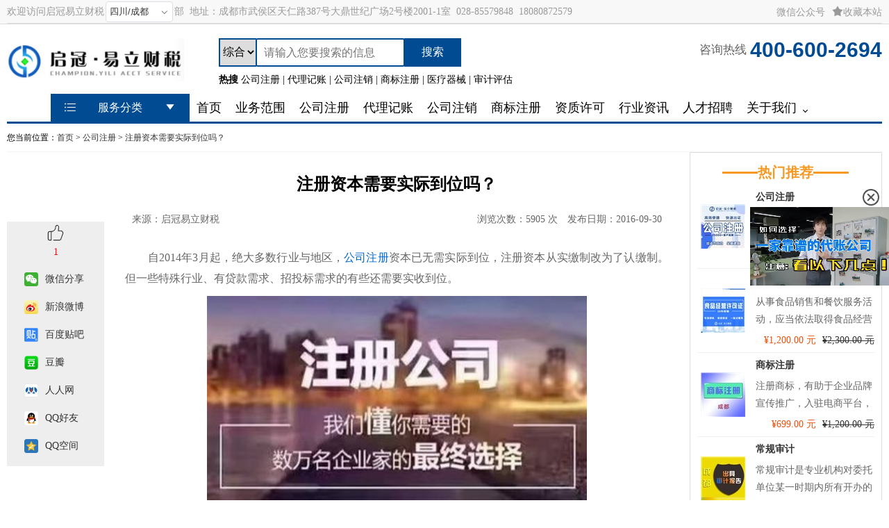

--- FILE ---
content_type: text/html; charset=utf-8
request_url: https://www.yiliacc.com/article/165
body_size: 16899
content:
<!DOCTYPE html>
<html lang="en">
<head>
    <meta name="description" content="    自2014年3月起，绝大多数行业与地区，公司注册资本已无需实际到位，注册资本从实缴制改为了认缴制。但一些特殊行业、有贷款需求、招投标需求的有些还需要实收到位。">
    <meta name="keywords" content="汉中公司注册,注册资本需要实际到位吗？">
    <meta name="author" content="999990001_2">
    <meta http-equiv="Content-Type" content="text/html; charset=UTF-8" />
    <meta name="mobile-agent" content="format=html5;url=https://m.yiliacc.com/article/165" />
    <meta name="applicable-device" content="pc" />
    <title>注册资本需要实际到位吗？|启冠易立财税</title>
    <link rel="alternate" href="https://m.yiliacc.com/article/165">
    <link href="/css/site.min.css" rel="stylesheet" />
    <link href="/iconfont/iconfont.css" rel="stylesheet" />
    <link href="/lib/alert/css/alert.css" rel="stylesheet" />
    
</head>
<body>
    <div class="shotcut-bg">
        <div class="shortcut w">
            <div class="navigation">
                <div class="fl">
                    <span>欢迎访问启冠易立财税</span>
                    <input class="city cascader" id="citySelector" />部&nbsp;
                    <em>地址：</em><span class="deptaddress"></span>&nbsp;
                    <span class="phonecontract"></span>&nbsp;
                    <a class="deptmobile" href="tel:"></a>
                </div>
                <ul class="fr qrmore">
                    <li class="mr10">
                        <a class="qrcodecontainer">
                            <span><i class="iconfont icon-weixin f12"></i>微信公众号<i class="iconfont icon-tubiaozhizuo-"></i></span>
                            <div class="qrcodeimg">
                                <img src="https://img.yiliacc.com/Upload/xsb0pbfn.khr.png" style="width:100px;" alt="微信公众号" />
                            </div>
                        </a>
                    </li>
                    <li>
                        <a href="javascript:addFavorites()" rel="sidebar"><i class="iconfont icon-xing"></i>收藏本站</a>
                    </li>
                </ul>
            </div>
        </div>
    </div>
    <div class="header w cf">
        <div class="logo fl">
            <h1> <a href="https://www.yiliacc.com/" title="启冠易立"> <img src="/images/logo.png" alt="公司注册" width="255" /></a></h1>
        </div>
        <div class="search-box fl">
            <div class="search">
                <form action="/Home/Search">
                    <select name="type" class="search-type">
                            <option value="All">综合</option>
                            <option value="Service">服务</option>
                            <option value="News">资讯</option>
                    </select>
                    <input type="text" name="keyword" class="search-input" placeholder="请输入您要搜索的信息" />
                    <button class="search-button" type="submit">搜索</button>
                </form>
            </div>
            <div class="hot-search">
                <span class="hot-search-title">热搜</span>
                        <span class="recommand-item">公司注册</span>
                            <span>|</span>
                        <span class="recommand-item">代理记账</span>
                            <span>|</span>
                        <span class="recommand-item">公司注销</span>
                            <span>|</span>
                        <span class="recommand-item">商标注册</span>
                            <span>|</span>
                        <span class="recommand-item">医疗器械</span>
                            <span>|</span>
                        <span class="recommand-item">审计评估</span>
            </div>
        </div>
        <div class="logo_tel fr"> <span><i></i><em>咨询热线</em></span> <b>400-600-2694</b></div>
    </div>
    <div class="cf"></div>
    <div class="nav-list w">
        <div class="nav-list-inner">
    <div class="main1 main2" id="main1">
        <div class="menu-box menu-box1"></div>
        <div class="menu-content" id="menu-content">
            <div class="menu-title"><i class="iconfont icon-gengduo"></i><span class="menu-title-h4">服务分类</span><i class="iconfont icon-sanjiaodown"></i></div>
                <div class="menu-item menu-item1"
                     data-index="0">
                            <div class="nav-div-item">
                                <a href="/Service/List-1008" class="lh40"><i class="iconfont orangecolor mr5 icon-gongsixinxix "></i>工商注册<i class="iconfont icon-ic_arrow_r arrow"></i></a>
                                <p class="menu-item-p">公司注册、分公司注册</p>
                            </div>
                </div>
                <div class="menu-item menu-item1"
                     data-index="1">
                            <div class="nav-div-item">
                                <a href="/Service/List-1010" class="lh40"><i class="iconfont orangecolor mr5 icon-icon-jizhang"></i>代理记账<i class="iconfont icon-ic_arrow_r arrow"></i></a>
                                <p class="menu-item-p">代理报税、小规模纳税人代理记账</p>
                            </div>
                </div>
                <div class="menu-item menu-item1"
                     data-index="2">
                            <div class="nav-div-item">
                                <a href="/Service/List-1014" class="lh40"><i class="iconfont orangecolor mr5 icon-zhuxiaologout8"></i>工商注销<i class="iconfont icon-ic_arrow_r arrow"></i></a>
                                <p class="menu-item-p">小规模纳税人公司注销、个体户注销</p>
                            </div>
                </div>
                <div class="menu-item menu-item1"
                     data-index="3">
                            <div class="nav-div-item">
                                <a href="/Service/List-2001" class="lh40"><i class="iconfont orangecolor mr5 icon-zhishichanquan"></i>知识产权<i class="iconfont icon-ic_arrow_r arrow"></i></a>
                                <p class="menu-item-p">商标注册、版权/著作权注册</p>
                            </div>
                </div>
                <div class="menu-item menu-item1"
                     data-index="4">
                            <div class="nav-div-item">
                                <a href="/Service/List-1006" class="lh40"><i class="iconfont orangecolor mr5 icon-gongshixuke "></i>资质许可<i class="iconfont icon-ic_arrow_r arrow"></i></a>
                                <p class="menu-item-p">食品经营许可证、进出口经营权</p>
                            </div>
                </div>
                <div class="menu-item menu-item1"
                     data-index="5">
                            <div class="nav-div-item">
                                <a href="/Service/List-2002" class="lh40"><i class="iconfont orangecolor mr5 icon-fengxianpinggu"></i>审计验资评估<i class="iconfont icon-ic_arrow_r arrow"></i></a>
                                <p class="menu-item-p">常规审计、专项审计</p>
                            </div>
                </div>
        </div>
        <!--内容-->
        <div class="sub-menu hide" id="sub-menu">
                <div class="inner-box" style="display: none;">
                            <div class="menu-item smallrowheight">
                                    <a href="/Service/Detail-1009">公司注册</a>
                            </div>
                            <div class="menu-item smallrowheight">
                                    <a href="/Service/Detail-16">分公司注册</a>
                            </div>
                            <div class="menu-item smallrowheight">
                                    <a href="/Service/Detail-5">个体工商户注册</a>
                            </div>
                            <div class="menu-item smallrowheight">
                                    <a href="/Service/Detail-17">外资公司注册</a>
                            </div>
                            <div class="menu-item smallrowheight">
                                    <a href="/Service/Detail-1011">农民合作社注册</a>
                            </div>
                            <div class="menu-item smallrowheight">
                                    <a href="/Service/Detail-15">民办非企业注册</a>
                            </div>
                            <div class="menu-item smallrowheight">
                                    <a href="/Service/Detail-1012">合伙企业注册</a>
                            </div>
                            <div class="menu-item smallrowheight">
                                    <a href="/Service/Detail-1013">公司迁入</a>
                            </div>
                            <div class="menu-item smallrowheight">
                                    <a href="/Service/Detail-1014">公司变更</a>
                            </div>
                </div>
                <div class="inner-box" style="display: none;">
                            <div class="menu-item smallrowheight">
                                    <a href="/Service/Detail-19">代理报税</a>
                            </div>
                            <div class="menu-item smallrowheight">
                                    <a href="/Service/Detail-7">小规模纳税人代理记账</a>
                            </div>
                            <div class="menu-item smallrowheight">
                                    <a href="/Service/Detail-18">一般纳税人代理记账</a>
                            </div>
                </div>
                <div class="inner-box" style="display: none;">
                            <div class="menu-item smallrowheight">
                                    <a href="/Service/Detail-8">小规模纳税人公司注销</a>
                            </div>
                            <div class="menu-item smallrowheight">
                                    <a href="/Service/Detail-6">个体户注销</a>
                            </div>
                            <div class="menu-item smallrowheight">
                                    <a href="/Service/Detail-1018">工商/税务解除非正常</a>
                            </div>
                            <div class="menu-item smallrowheight">
                                    <a href="/Service/Detail-13">公司迁出</a>
                            </div>
                </div>
                <div class="inner-box" style="display: none;">
                            <div class="menu-item smallrowheight">
                                    <a href="/Service/Detail-1015">商标注册</a>
                            </div>
                            <div class="menu-item smallrowheight">
                                    <a href="/Service/Detail-1016">版权/著作权注册</a>
                            </div>
                </div>
                <div class="inner-box" style="display: none;">
                            <div class="menu-item smallrowheight">
                                    <a href="/Service/Detail-20">食品经营许可证</a>
                            </div>
                            <div class="menu-item smallrowheight">
                                    <a href="/Service/Detail-21">进出口经营权</a>
                            </div>
                            <div class="menu-item smallrowheight">
                                    <a href="/Service/Detail-1019">二类医疗器械经营备案</a>
                            </div>
                            <div class="menu-item smallrowheight">
                                    <a href="/Service/Detail-1020">三类医疗器械经营许可</a>
                            </div>
                            <div class="menu-item smallrowheight">
                                    <a href="/Service/Detail-1021">出版物经营许可证</a>
                            </div>
                            <div class="menu-item smallrowheight">
                                    <a href="/Service/Detail-1033">卫生许可证</a>
                            </div>
                            <div class="menu-item smallrowheight">
                                    <a href="/Service/Detail-1022">劳务派遣经营许可证</a>
                            </div>
                            <div class="menu-item smallrowheight">
                                    <a href="/Service/Detail-1023">人力资源服务许可证</a>
                            </div>
                            <div class="menu-item smallrowheight">
                                    <a href="/Service/Detail-1024">烟草专卖许可证</a>
                            </div>
                            <div class="menu-item smallrowheight">
                                    <a href="/Service/Detail-1025">道路运输经营许可证</a>
                            </div>
                            <div class="menu-item smallrowheight">
                                    <a href="/Service/Detail-1032">旅行社业务经营许可证</a>
                            </div>
                            <div class="menu-item smallrowheight">
                                    <a href="/Service/Detail-1026">办学许可证</a>
                            </div>
                            <div class="menu-item smallrowheight">
                                    <a href="/Service/Detail-1034">劳务资质</a>
                            </div>
                            <div class="menu-item smallrowheight">
                                    <a href="/Service/Detail-1035">建筑安许</a>
                            </div>
                            <div class="menu-item smallrowheight">
                                    <a href="/Service/Detail-1036">市政工程</a>
                            </div>
                            <div class="menu-item smallrowheight">
                                    <a href="/Service/Detail-1039">公路工程</a>
                            </div>
                            <div class="menu-item smallrowheight">
                                    <a href="/Service/Detail-1040">房屋总包资质</a>
                            </div>
                            <div class="menu-item smallrowheight">
                                    <a href="/Service/Detail-1041">电力工程资质</a>
                            </div>
                            <div class="menu-item smallrowheight">
                                    <a href="/Service/Detail-1043">项目申报</a>
                            </div>
                            <div class="menu-item smallrowheight">
                                    <a href="/Service/Detail-1044">融资计划书</a>
                            </div>
                </div>
                <div class="inner-box" style="display: none;">
                            <div class="menu-item smallrowheight">
                                    <a href="/Service/Detail-1028">常规审计</a>
                            </div>
                            <div class="menu-item smallrowheight">
                                    <a href="/Service/Detail-1029">专项审计</a>
                            </div>
                            <div class="menu-item smallrowheight">
                                    <a href="/Service/Detail-1030">出具验资报告</a>
                            </div>
                            <div class="menu-item smallrowheight">
                                    <a href="/Service/Detail-1031">资产评估</a>
                            </div>
                </div>
        </div>
    </div>
    <div id="cssmenu">
        <ul class="nav">
            <li>
                            <a href="/"><h2> 首页</h2></a>
            </li>
            <li>
                            <a href="/Service"><h2> 业务范围</h2></a>
            </li>
            <li>
                            <a href="/Service/detail-1009"><h2> 公司注册</h2></a>
            </li>
            <li>
                            <a href="/Service/detail-7"><h2> 代理记账</h2></a>
            </li>
            <li>
                            <a href="/Service/detail-8"><h2> 公司注销</h2></a>
            </li>
            <li>
                            <a href="/Service/detail-1015"><h2> 商标注册</h2></a>
            </li>
            <li>
                            <a href="/Service/detail-20"><h2> 资质许可</h2></a>
            </li>
            <li>
                        <a href="/Category/30"><h2>行业资讯</h2></a>
            </li>
            <li>
                            <a href="http://www.yiliacc.com/PersonnelRecruit.aspx"><h2> 人才招聘</h2></a>
            </li>
            <li>
                        <a href="javascript:void(0)"><h2> 关于我们</h2></a>
                    <ul>
                                    <li> <a href="/Home/ContactUs"><h2> 联系我们</h2></a></li>
                                <li>
                                    <a href="/SinglePage/13"><h2>公司介绍</h2></a>
                                </li>
                                <li>
                                    <a href="/SinglePage/14"><h2>企业文化</h2></a>
                                </li>
                                <li>
                                    <a href="/SinglePage/15"><h2>发展历程</h2></a>
                                </li>
                                    <li> <a href="/Category/1040"><h2> 公司新闻</h2></a></li>
                    </ul>
            </li>
        </ul>
    </div>
</div>
    </div>
    <div class="container-content w cf ">
        <div class="weizhi-box">
    <div class="main">
        <div class="weizhi">
            您当前位置：<a href="/">首页</a> &gt;
                    <a href="/Category/20">公司注册</a>
                        &gt;
                    <a href="/Article/165">注册资本需要实际到位吗？</a>
        </div>
        <div class="clear"></div>
    </div>
</div>

<div class="article-container">
    <div class="article-ext">
        <div class="share">
            <div class="like">
                <img src="/images/good.png" id="likeArticle" onclick="likearticle(165)" />
                <em id="likeCount">1</em>
            </div>
            <div class="share-list">
                <ul class="share-container">
                    <li>
                        <a title="分享到微信" href="javascript:void(0)" class="bds_weixin">
                            <img src="/images/shareicons/o_img_wechat.png" /><span>微信分享</span>
                        </a>
                        <div class="wechat-share">
                            <img src="[data-uri]&#x2B;zi4SSzSv/8&#x2B;/IzvD/2D/H&#x2B;2D/E&#x2B;2P/EO&#x2B;P/UO8P/YP8f7YP8T7Y/8Q74/9Q7w/9g/x/tg/xPtj/xD1j/3PP/9cl9zKW7gnkVhO2LllSz0xHd1KbuUt3JNILCfs3LKlnpiObiW38hbuSSSWE3Zu2VJPbI6RZE/SMThrkiSnLZtZstlTT2yOkWRP0jE4a5Ikpy2bWbLZU09sjpFkT9IxOGuSJKctm1my2VNP2DHmJrF8g&#x2B;1kTg3rMKdkk5vE8oR6wo4xN4nlG2wnc2pYhzklm9wklifUE3aMuUks32A7mVPDOswp2eQmsTyhnrBjzE1iuZH02TGNTYc5JUluEssT6gk7xtwklhtJnx3T2HSYU5LkJrE8oZ6wY8xNYrmR9NkxjU2HOSVJbhLLE&#x2B;oJO8bcJJvcTJjmjoZ1LDesz9wklifUE3aMuUk2uZkwzR0N61huWJ&#x2B;5SSxPqCfsGHOTbHIzYZo7Gtax3LA&#x2B;c5NYnlBPbI4R29PmpO1Qsskpsbxls6ee2BwjtqfNSduhZJNTYnnLZk89sTlGbE&#x2B;bk7ZDySanxPKWzZ56gsduSX4hv2VLPTEd3Up&#x2B;Ib9lSz0xHd1KfiG/ZUs/8Rcw/eFH0uaEnda/mffHHmCn9W/m/bEH2Gn9m1l93fTHbiWWE3ZMMr0fieWEHZowzR0T2j7pJwAP35JYTtgxyfR&#x2B;JJYTdmjCNHdMaPuknwA8fEtiOWHHJNP7kVhO2KEJ09wxoe2TfgLYYcsTOEvJ9P5JMr2nGm2Hkun9ky39BLDDlidwlpLp/ZNkek812g4l0/snW/oJYIctT&#x2B;AsJdP7J8n0nmq0HUqm90&#x2B;21BPT0VSS5GZC0k86hs0yp4Z1mNMN9fT0Aakkyc2EpJ90DJtlTg3rMKcb6unpA1JJkpsJST/pGDbLnBrWYU431NPTBzwl0/sxIemzQxOmuU8a1rGcsJO4oZ6ePuApmd6PCUmfHZowzX3SsI7lhJ3EDfX09AFPyfR&#x2B;TEj67NCEae6ThnUsJ&#x2B;wkblhNTx9zNKbuTW8x7f4Tjan79Bu8P/bAtPtPNKbu02/w/tgD0&#x2B;4/0Zi6T7/BV37sRMM6bU6sw5xusD2WG&#x2B;ybLau/bPqAVMM6bU6sw5xusD2WG&#x2B;ybLau/bPqAVMM6bU6sw5xusD2WG&#x2B;ybLfXE5hixPZa3fGOPaUzdpwlt36inrx2WPZa3fGOPaUzdpwlt36inrx2WPZa3fGOPaUzdpwlt36ineTgxwfqWk1udhHYP&#x2B;5RM709vUW&#x2B;aPuaTCda3nNzqJLR72Kdken96i3rT9DGfTLC&#x2B;5eRWJ6Hdwz4l0/vTW6w2TR92JNP7VmPqHr&#x2B;B7WdOyfT&#x2B;1Eg6xuo/wcOUTO9bjal7/Aa2nzkl0/tTI&#x2B;kYq/8ED1MyvW81pu7xG9h&#x2B;5pRM70&#x2B;NpGOs/hM8TA3r3MoN9ltJkreS6f1ILE/oJwAPU8M6t3KD/VaS5K1kej8SyxP6CcDD1LDOrdxgv5UkeSuZ3o/E8oR6IjnGDiWWk6RD2KdG20l2kufM/yeZ3o8b6unkMDuUWE6SDmGfGm2HJkxznyTT&#x2B;3FDPZ0cZocSy0nSIexTo&#x2B;3QhGnuk2R6P26op9vDSd86SW4Sywk7lEzvT8n0ftOWeqI9lvStk&#x2B;QmsZywQ8n0/pRM7zdtqSfaY0nfOkluEssJO5RM70/J9H7Tln5CaD9i0zdJkptG0kngHpNM78eW3VeD9iM2fZMkuWkknQTuMcn0fmzZfTVoP2LTN0mSm0bSSeAek0zvx5Z6wo4xTzSm7pFM70dj6h7JJm81pu6RWJ5QT9gx5onG1D2S6f1oTN0j2eStxtQ9EssT6gk7xjzRmLpHMr0fjal7JJu81Zi6R2J5Qj1hxywn7CQSy2/B/ZRYTtihhnWY0w31tB22nLCTSCy/BfdTYjlhhxrWYU431NN22HLCTiKx/BbcT4nlhB1qWIc53VBPJ4fZMY2p&#x2B;5Qk&#x2B;X8pmd6fkun9ky31RHKMHdOYuk9Jkv&#x2B;Xkun9KZneP9lSTyTH2DGNqfuUJPl/KZnen5Lp/ZMt9YQd2&#x2B;SJCdPckVhONh3mrd&#x2B;mvmAft8kTE6a5I7GcbDrMW79NfcE&#x2B;bpMnJkxzR2I52XSYt36b718omf4JqS3Tjk8aU/eYYP02T&#x2B;gnvgz/mNaWaccnjal7TLB&#x2B;myf0E1&#x2B;Gf0xry7Tjk8bUPSZYv80T6gkeuyVpc4N9k2xyk9zKN9Sb&#x2B;BG3JG1usG&#x2B;STW6SW/mGehM/4pakzQ32TbLJTXIr31BvuvURtoc5JW1OrMOcJkxzx4Rp7pMb6ulrh2UPc0ranFiHOU2Y5o4J09wnN9TT1w7LHuaUtDmxDnOaMM0dE6a5T26op&#x2B;0wc5MkuWlsOklukun9TyTT&#x2B;7GlnrBjzE2S5Kax6SS5Sab3P5FM78eWesKOMTdJkpvGppPkJpne/0QyvR9b6gk7xtwkbU7YoaTNE2y2zUnSIW2f1BN2jLlJ2pywQ0mbJ9hsm5OkQ9o&#x2B;qSfsGHOTtDlhh5I2T7DZNidJh7R9Uk/YMeYm2eS0ZdrxlEzvRzK9p5Lp/XiLepN9BHOTbHLaMu14Sqb3I5neU8n0frxFvck&#x2B;grlJNjltmXY8JdP7kUzvqWR6P96i3nTrI2wPc0qm9yNp8wTOmi3Tjqe3qDfd&#x2B;gjbw5yS6f1I2jyBs2bLtOPpLepNtz7C9jCnZHo/kjZP4KzZMu14eot60/QxW7/BdOdIpvdjgvWZU2K50faNepqHb/kNpjtHMr0fE6zPnBLLjbZv1NM8fMtvMN05kun9mGB95pRYbrR9Yzf98j/F&#x2B;2P/EO&#x2B;P/UO8P/YP8f7YP8T7Y/8Q74/9Q7w/9g/x/tg/xPtj/xDvj/1DvD/2z/Dvv/8HtEO64TwMMakAAAAASUVORK5CYII=" style="width:100%;" />
                        </div>
                    </li>
                    <li>
                        <a title="分享到新浪微博" href="javascript:void(0)" class="share_xlwb" onclick="shareToSinaWB(event)">
                            <img src="/images/shareicons/o_img_xlwb.png" /><span>新浪微博</span>
                        </a>
                    </li>
                    <li>
                        <a title="分享到百度贴吧" href="javascript:void(0)" class="share_bdtb" onclick="shareToTieba(event)">
                            <img src="/images/shareicons/o_img_bdtb.png" /><span>百度贴吧</span>
                        </a>
                    </li>
                    <li>
                        <a title="分享到豆瓣" href="javascript:void(0)" class="share_db" onclick="shareToDouban(event)">
                            <img src="/images/shareicons/o_img_db.png" /><span>豆瓣</span>
                        </a>
                    </li>
                    <li>
                        <a title="分享到人人网" href="javascript:void(0)" class="share_rrw" onclick="shareToRenren(event)">
                            <img src="/images/shareicons/o_img_renren.png" /><span>人人网</span>
                        </a>
                    </li>
                    <li>
                        <a title="分享到QQ好友" href="javascript:void(0)" class="share_qq" onclick="shareToqq(event)">
                            <img src="/images/shareicons/o_img_qq.png" /><span>QQ好友</span>
                        </a>
                    </li>
                    <li>
                        <a title="分享到QQ空间" href="javascript:void(0)" class="share_qzone" onclick="shareToQzone(event)">
                            <img src="/images/shareicons/o_img_zone.png" /><span>QQ空间</span>
                        </a>
                    </li>
                </ul>
            </div>
        </div>
    </div>
        <div class="article">

            <h1 class="articleTitle">注册资本需要实际到位吗？</h1>
            <div class="title-bar">
                <div class="article-info">
                        <span class="fl">来源：启冠易立财税</span>
                    <span class="mr10">浏览次数：5905 次</span>
                    <span>发布日期：2016-09-30</span>
                </div>
            </div>
            <div class="article-content">
                <p><span style="font-size: medium;">&nbsp;&nbsp;&nbsp;&nbsp;&nbsp;&nbsp;&nbsp; 自2014年3月起，绝大多数行业与地区，<a href="https://www.yiliacc.com/hanzhong-service/detail-1009" target="_blank">公司注册</a>资本已无需实际到位，注册资本从实缴制改为了认缴制。但一些特殊行业、有贷款需求、招投标需求的有些还需要实收到位。</span></p><p><span style="font-size: medium;"><img width="400" height="218" style="width: 547px; height: 313px;" alt="注册资本需要实际到位吗？" src="https://img.yiliacc.com/upload/image/20210207/6374829162724931591120590.jpg" title="注册资本需要实际到位吗？"></span></p>
            </div>
                <div class="keyword-container">
                    <span class="keytitle">标签</span>
                        <a class="keylink" href="/Tag/60">汉中公司注册</a>
                </div>
        </div>
        <div class="relative clearfix">
            <div class="prev-link">
                上一篇：
                    <a href="/Article/140">雅安部工商注册最新优惠</a>
            </div>
            <div class="next-link">
                下一篇：
                    <a href="/Article/166">注册公司需要提供哪些资料？</a>
            </div>
        </div>
            <div class="related-box">
        <h4 class="related-title">相关资讯</h4>
        <div class="related-list">
            <ul>
                    <li><span class="fr article-time">2025.04.25</span><a href="/Article/4339" title="注册资本认缴期限有变化">注册资本认缴期限有变化</a></li>
                    <li><span class="fr article-time">2025.04.03</span><a href="/Article/4315" title="如何减少注册资本">如何减少注册资本</a></li>
                    <li><span class="fr article-time">2024.12.24</span><a href="/Article/4147" title="公司增加注册资本">公司增加注册资本</a></li>
                    <li><span class="fr article-time">2024.08.27</span><a href="/Article/3966" title="公司老板需要知道的注册资本实缴干货">公司老板需要知道的注册资本实缴干货</a></li>
                    <li><span class="fr article-time">2024.04.25</span><a href="/Article/3821" title="外资公司减少注册资本">外资公司减少注册资本</a></li>
                    <li><span class="fr article-time">2023.03.20</span><a href="/Article/3388" title="成都分公司注册需要有注册资本吗？">成都分公司注册需要有注册资本吗？</a></li>
                    <li><span class="fr article-time">2022.10.25</span><a href="/Article/3053" title="关于汉中公司注册资本，你需要了解这些">关于汉中公司注册资本，你需要了解这些</a></li>
                    <li><span class="fr article-time">2021.09.15</span><a href="/Article/2335" title="什么是注册资本,注册资本有什么用">什么是注册资本,注册资本有什么用</a></li>
                    <li><span class="fr article-time">2020.04.27</span><a href="/Article/367" title="注册资本“认缴制”下的大坑，你还敢任性注册资本100亿吗？">注册资本“认缴制”下的大坑，你还敢任性注册资本100亿吗？</a></li>
            </ul>
        </div>
    </div>
</div>
<div class="recommend">
    <div class="recommend-box">
    <div class="recommend-title">
        <span class="recommend-title-line"></span><span>热门推荐</span><span class="recommend-title-line"></span>
    </div>
    <div class="recommend-list">
        <ul>
                <li>
                        <a href="/Service/Detail-1009" title="公司注册">
                            <div class="item-img">
                                <img src="https://img.yiliacc.com/Upload/aqtx1svt.3zysmall.png" alt="公司注册" title="公司注册">
                            </div>
                            <div class="item-content">
                                <h3 class="item-title">
                                    公司注册
                                </h3>
                                <p class="item-detail">快速正规代办公司营业执照，快至3个工作日出证，手机实时查看办理进度，进行服务监督，助力您的创业第一步！&#xD;&#xA;代理记账送税务UKey托管和开票软件技术服务</p>
                                <p class="nowarp right-align">
                                    <span class="price mr5">¥1,200.00 元 </span>
                                    <span class="marketprice">¥3,200.00 元</span>
                                </p>
                            </div>
                        </a>
                </li>
                <li>
                        <a href="/Service/Detail-20" title="食品经营许可证">
                            <div class="item-img">
                                <img src="https://img.yiliacc.com/Upload/brkhmn5j.hwxsmall.png" alt="食品经营许可证" title="食品经营许可证">
                            </div>
                            <div class="item-content">
                                <h3 class="item-title">
                                    食品经营许可证
                                </h3>
                                <p class="item-detail">从事食品销售和餐饮服务活动，应当依法取得食品经营许可。启冠易立财税专业代办食品经营许可，专业省心！！</p>
                                <p class="nowarp right-align">
                                    <span class="price mr5">¥1,200.00 元 </span>
                                    <span class="marketprice">¥2,300.00 元</span>
                                </p>
                            </div>
                        </a>
                </li>
                <li>
                        <a href="/Service/Detail-1015" title="商标注册">
                            <div class="item-img">
                                <img src="https://img.yiliacc.com/Upload/jval2pk2.yzwsmall.png" alt="商标注册" title="商标注册">
                            </div>
                            <div class="item-content">
                                <h3 class="item-title">
                                    商标注册
                                </h3>
                                <p class="item-detail">注册商标，有助于企业品牌宣传推广，入驻电商平台，创立无形资产，申请官方认证，防止他人山寨冒名，维护您的合法权益！！</p>
                                <p class="nowarp right-align">
                                    <span class="price mr5">¥699.00 元 </span>
                                    <span class="marketprice">¥1,200.00 元</span>
                                </p>
                            </div>
                        </a>
                </li>
                <li>
                        <a href="/Service/Detail-1028" title="常规审计">
                            <div class="item-img">
                                <img src="https://img.yiliacc.com/Upload/g2xxs4if.5jnsmall.png" alt="常规审计" title="常规审计">
                            </div>
                            <div class="item-content">
                                <h3 class="item-title">
                                    常规审计
                                </h3>
                                <p class="item-detail">常规审计是专业机构对委托单位某一时期内所有开办的业务及工作进行的审计，并出具审计报告。</p>
                                <p class="nowarp right-align">
                                    <span class="price mr5">¥0.00 元 </span>
                                    <span class="marketprice">¥0.00 元</span>
                                </p>
                            </div>
                        </a>
                </li>
                <li>
                        <a href="/Service/Detail-1029" title="专项审计">
                            <div class="item-img">
                                <img src="https://img.yiliacc.com/Upload/oeue2pcy.3idsmall.png" alt="专项审计" title="专项审计">
                            </div>
                            <div class="item-content">
                                <h3 class="item-title">
                                    专项审计
                                </h3>
                                <p class="item-detail">专项审计是专业机构对委托单位某一具体业务或某一方面工作专门进行审计，并出具审计报告。</p>
                                <p class="nowarp right-align">
                                    <span class="price mr5">¥0.00 元 </span>
                                    <span class="marketprice">¥0.00 元</span>
                                </p>
                            </div>
                        </a>
                </li>
        </ul>
    </div>
</div>
    <div class="topnews-box">
    <div class="news-title-border">
        <span class="fr"><a href="/Category">更多</a></span>
        <strong class="topnews-title">推荐阅读</strong>
    </div>
    <div class="topnews-list">
        <ul>
            <li><a href="/Article/4452" title="雅安办理食品经营许可证需要哪些资料呢">雅安办理食品经营许可证需要哪些资料呢</a></li>
            <li><a href="/Article/4451" title="公司办理注销的流程">公司办理注销的流程</a></li>
            <li><a href="/Article/4450" title="账务处理">账务处理</a></li>
            <li><a href="/Article/4449" title="民办非注册相关问题">民办非注册相关问题</a></li>
            <li><a href="/Article/4448" title="营业执照和章都遗失怎么补办">营业执照和章都遗失怎么补办</a></li>
            <li><a href="/Article/4447" title="南充老板账务处理看这里">南充老板账务处理看这里</a></li>
            <li><a href="/Article/4446" title="常见的工商异常情况">常见的工商异常情况</a></li>
            <li><a href="/Article/4445" title="进出口资质备案">进出口资质备案</a></li>
            <li><a href="/Article/4444" title="新规明确社会保险缴纳法定义务">新规明确社会保险缴纳法定义务</a></li>
            <li><a href="/Article/4443" title="银行对公开户的相关问题">银行对公开户的相关问题</a></li>
        </ul>
    </div>
</div>
</div>

    </div>

    <div class="bottominfo">
        <div class="bottom-content">
            <div class="bottom w cf">
    <div>
        <div class="nav">
            <div class="fl info-intro">
                <div><strong class="nav-title-line">咨询热线</strong><span>(7&times;24小时)</span></div>
        <strong class="nav-title" style="text-align:left;">
                400-600-2694
        </strong>
                <p class="nav-title-desc">
                    200&#x2B;专业老师，30&#x2B;城市，为25000&#x2B;企业提供专业财税服务
                </p>
            </div>
            <div class="fr qrcode-info">
                <h3>关注公众号</h3>
                <img src="https://img.yiliacc.com/Upload/xsb0pbfn.khr.png" alt="公众号二维码" title="公众号二维码" />
            </div>
            <div class="catgory-nav">
                <div class="navitem">
                    <div class="navitem-inner">
                        <a href="/faq" class="category-one" title="常见问题">常见问题</a>
                        <ul>
                                <li><a class="category-two" href="/faq/1008" title="工商注册">工商注册</a></li>
                                <li><a class="category-two" href="/faq/1010" title="代理记账">代理记账</a></li>
                                <li><a class="category-two" href="/faq/1014" title="工商注销">工商注销</a></li>
                                <li><a class="category-two" href="/faq/2001" title="知识产权">知识产权</a></li>
                                <li><a class="category-two" href="/faq/1006" title="资质许可">资质许可</a></li>
                                <li><a class="category-two" href="/faq/2002" title="审计验资评估">审计验资评估</a></li>
                        </ul>
                    </div>
                </div>
                    <div class="navitem">
                        <div class="navitem-inner">
                            <a href="/Category/30" class="category-one" title="行业资讯">行业资讯</a>
                            <ul>
                                    <li><a class="category-two" href="/Category/1023" title="财税干货">财税干货</a></li>
                                    <li><a class="category-two" href="/Category/1024" title="法规政策">法规政策</a></li>
                                    <li><a class="category-two" href="/Category/1026" title="税收优惠">税收优惠</a></li>
                            </ul>
                        </div>
                    </div>
                    <div class="navitem">
                        <div class="navitem-inner">
                            <a href="/Category/3" class="category-one" title="关于我们">关于我们</a>
                            <ul>
                                    <li><a class="category-two" href="/Category/24" title="联系我们">联系我们</a></li>
                                    <li><a class="category-two" href="/Category/13" title="公司介绍">公司介绍</a></li>
                                    <li><a class="category-two" href="/Category/14" title="企业文化">企业文化</a></li>
                                    <li><a class="category-two" href="/Category/15" title="发展历程">发展历程</a></li>
                                    <li><a class="category-two" href="/Category/1040" title="公司新闻">公司新闻</a></li>
                            </ul>
                        </div>
                    </div>
            </div>
        </div>
        <hr class="cf" />
        <div class="cf">
            <strong class="fl mr10 lh30">热门服务</strong>
            <div class="lh30 ml70 hot-service">
                <p><strong><a href="/chengdu-Service/Detail-1009" target="_blank">成都公司注册</a></strong>&nbsp;&nbsp;<a href="/leshan-service/detail-1009" target="_blank"><strong>乐山公司注册</strong></a>&nbsp;&nbsp;<a href="/mianyang-service/detail-1009" target="_blank"><strong>绵阳公司注册</strong></a>&nbsp;&nbsp;<a href="/deyang-service/detail-1009" target="_blank"><strong>德阳公司注册</strong></a>&nbsp;&nbsp;<a href="/zigong-service/detail-1009" target="_blank"><strong>自贡公司注册</strong></a>&nbsp;&nbsp;<a href="/neijiang-service/detail-1009" target="_blank"><strong>内江公司注册</strong></a>&nbsp;&nbsp;<a href="/suining-service/detail-1009" target="_blank"><strong>遂宁公司注册</strong></a>&nbsp;&nbsp;<a href="/guangan-service/detail-1009" target="_blank"><strong>广安公司注册</strong></a>&nbsp;&nbsp;<a href="/nanchong-service/detail-1009" target="_blank"><strong>南充公司注册</strong></a>&nbsp;&nbsp;<a href="/dazhou-service/detail-1009" target="_blank"><strong>达州公司注册</strong></a>&nbsp;&nbsp;<a href="/bazhong-service/detail-1009" target="_blank"><strong>巴中公司注册</strong></a>&nbsp;&nbsp;<a href="/panzhihua-service/detail-1009" target="_blank"><strong>攀枝花公司注册</strong></a>&nbsp;&nbsp;<a href="/xichang-service/detail-1009" target="_blank"><strong>西昌公司注册</strong></a>&nbsp;&nbsp;<a href="/luzhou-service/detail-1009" target="_blank"><strong>泸州公司注册</strong></a>&nbsp;&nbsp;<a href="/guangyuan-service/detail-1009" target="_blank"><strong>广元公司注册</strong></a>&nbsp;&nbsp;<a href="/yaan-service/detail-1009" target="_blank"><strong>雅安公司注册</strong></a>&nbsp;&nbsp;<a href="/yibin-service/detail-1009" target="_blank"><strong>宜宾公司注册</strong></a>&nbsp;&nbsp;<a href="/meishan-service/detail-1009" target="_blank"><strong>眉山公司注册</strong></a>&nbsp;&nbsp;<a href="/yichang-service/detail-1009" target="_blank"><strong>宜昌公司注册</strong></a>&nbsp;&nbsp;<a href="/xiangyang-service/detail-1009" target="_blank"><strong>襄阳公司注册</strong></a>&nbsp;&nbsp;<a href="/jingzhou-service/detail-1009" target="_blank"><strong>荆州公司注册</strong></a>&nbsp;&nbsp;<a href="/hanzhong-service/detail-1009" target="_blank"><strong>汉中公司注册</strong></a>&nbsp;&nbsp;<a href="/shuangliu-Service/detail-1009" target="_blank"><strong>双流公司注册</strong></a>&nbsp;&nbsp;<a href="/longquanyi-Service/detail-1009" target="_blank"><strong>龙泉驿公司注册</strong></a>&nbsp;&nbsp;<a href="/guanghan-Service/detail-1009" target="_blank"><strong>广汉公司注册</strong></a>&nbsp;&nbsp;<a href="/ziyang-Service/detail-1009" target="_blank"><strong>资阳公司注册</strong></a></p><p><a title="成都公司注销" href="/chengdu-service/detail-8" target="_blank"><strong>成都公司注销</strong></a>&nbsp;&nbsp;<a href="/leshan-service/detail-8" target="_blank"><strong>乐山公司注销</strong></a>&nbsp;&nbsp;<a href="/mianyang-service/detail-8" target="_blank"><strong>绵阳公司注销</strong></a>&nbsp;&nbsp;<a href="/deyang-service/detail-8" target="_blank"><strong>德阳公司注销</strong></a>&nbsp;&nbsp;<a href="/zigong-service/detail-8" target="_blank"><strong>自贡公司注销</strong></a>&nbsp;&nbsp;<a href="/neijiang-service/detail-8" target="_blank"><strong>内江公司注销</strong></a>&nbsp;&nbsp;<a href="/suining-service/detail-8" target="_blank"><strong>遂宁公司注销</strong></a>&nbsp;&nbsp;<a href="/guangan-service/detail-8" target="_blank"><strong>广安公司注销</strong></a>&nbsp;&nbsp;<a href="/nanchong-service/detail-8" target="_blank"><strong>南充公司注销</strong></a>&nbsp;&nbsp;<a href="/dazhou-service/detail-8" target="_blank"><strong>达州公司注销</strong></a>&nbsp;&nbsp;<a href="/bazhong-service/detail-8" target="_blank"><strong>巴中公司注销</strong></a>&nbsp;&nbsp;<a href="/panzhihua-service/detail-8" target="_blank"><strong>攀枝花公司注销</strong></a>&nbsp;&nbsp;<a href="/xichang-service/detail-8" target="_blank"><strong>西昌公司注销</strong></a>&nbsp;&nbsp;<a href="/luzhou-service/detail-8" target="_blank"><strong>泸州公司注销</strong></a>&nbsp;&nbsp;<a href="/guangyuan-service/detail-8" target="_blank"><strong>广元公司注销</strong></a>&nbsp;&nbsp;<a href="/yaan-service/detail-8" target="_blank"><strong>雅安公司注销</strong></a>&nbsp;&nbsp;<a href="/yibin-service/detail-8" target="_blank"><strong>宜宾公司注销</strong></a>&nbsp;&nbsp;<a href="/meishan-service/detail-8" target="_blank"><strong>眉山公司注销</strong></a>&nbsp;&nbsp;<a href="/yichang-service/detail-8" target="_blank"><strong>宜昌公司注销</strong></a>&nbsp;&nbsp;<a href="/xiangyang-service/detail-8" target="_blank"><strong>襄阳公司注销</strong></a>&nbsp;&nbsp;<a href="/jingzhou-service/detail-8" target="_blank"><strong>荆州公司注销</strong></a>&nbsp;&nbsp;<a href="/hanzhong-service/detail-8" target="_blank"><strong>汉中公司注销</strong></a>&nbsp;&nbsp;<a href="/shuangliu-Service/detail-8" target="_blank"><strong>双流公司注销</strong></a>&nbsp;&nbsp;<a href="/longquanyi-Service/detail-8" target="_blank"><strong>龙泉驿公司注销</strong></a>&nbsp;&nbsp;<a href="/guanghan-Service/detail-8" target="_blank"><strong>广汉公司注销</strong></a>&nbsp;&nbsp;<a href="/ziyang-Service/detail-8" target="_blank"><strong>资阳公司注销</strong></a></p><p><a title="成都代理记账" href="/chengdu-service/detail-7" target="_blank"><strong>成都代理记账</strong></a>&nbsp;&nbsp;<a href="/leshan-service/detail-7" target="_blank"><strong>乐山代理记账</strong></a>&nbsp;&nbsp;<a href="/mianyang-service/detail-7" target="_blank"><strong>绵阳代理记账</strong></a>&nbsp;&nbsp;<a href="/deyang-service/detail-7" target="_blank"><strong>德阳代理记账</strong></a>&nbsp;&nbsp;<a href="/zigong-service/detail-7" target="_blank"><strong>自贡代理记账</strong></a>&nbsp;&nbsp;<a href="/neijiang-service/detail-7" target="_blank"><strong>内江代理记账</strong></a>&nbsp;&nbsp;<a href="/suining-service/detail-7" target="_blank"><strong>遂宁代理记账</strong></a>&nbsp;&nbsp;<a href="/guangan-service/detail-7" target="_blank"><strong>广安代理记账</strong></a>&nbsp;&nbsp;<a href="/nanchong-service/detail-7" target="_blank"><strong>南充代理记账</strong></a>&nbsp;&nbsp;<a href="/dazhou-service/detail-7" target="_blank"><strong>达州代理记账</strong></a>&nbsp;&nbsp;<a href="/bazhong-service/detail-7" target="_blank"><strong>巴中代理记账</strong></a>&nbsp;&nbsp;<a href="/panzhihua-service/detail-7" target="_blank"><strong>攀枝花代理记账</strong></a>&nbsp;&nbsp;<a href="/xichang-service/detail-7" target="_blank"><strong>西昌代理记账</strong></a>&nbsp;&nbsp;<a href="/luzhou-service/detail-7" target="_blank"><strong>泸州代理记账</strong></a>&nbsp;&nbsp;<a href="/guangyuan-service/detail-7" target="_blank"><strong>广元代理记账</strong></a>&nbsp;&nbsp;<a href="/yaan-service/detail-7" target="_blank"><strong>雅安代理记账</strong></a>&nbsp;&nbsp;<a href="/yibin-service/detail-7" target="_blank"><strong>宜宾代理记账</strong></a>&nbsp;&nbsp;<a href="/meishan-service/detail-7" target="_blank"><strong>眉山代理记账</strong></a>&nbsp;&nbsp;<a href="/yichang-service/detail-7" target="_blank"><strong>宜昌代理记账</strong></a>&nbsp;&nbsp;<a href="/xiangyang-service/detail-7" target="_blank"><strong>襄阳代理记账</strong></a>&nbsp;&nbsp;<a href="/jingzhou-service/detail-7" target="_blank"><strong>荆州代理记账</strong></a>&nbsp;&nbsp;<a href="/hanzhong-service/detail-7" target="_blank"><strong>汉中代理记账</strong></a>&nbsp;&nbsp;<a href="/shuangliu-Service/detail-7" target="_blank"><strong>双流代理记账</strong></a>&nbsp;&nbsp;<a href="/longquanyi-Service/detail-7" target="_blank"><strong>龙泉驿代理记账</strong></a>&nbsp;&nbsp;<a href="/guanghan-Service/detail-7" target="_blank"><strong>广汉代理记账</strong></a>&nbsp;&nbsp;<a href="/ziyang-Service/detail-7" target="_blank"><strong>资阳代理记账</strong></a></p>
            </div>
        </div>        
    </div>
</div>
            <div class="w cf">
                <div>
                    <div class="copyright text-center">
                        Copyright © 2021 Yiliacc All Rights Reserved. 启冠易立财税 版权所有 <a class="ml20 recordation" href="https://beian.miit.gov.cn" rel="nofollow" target="_blank">蜀ICP备06003096号</a>

                                    <span class="ml20"><img style="line-height: 19px; width: 16px; height: 17px; vertical-align: top;" src="/images/beanmps.png" />
                                        </span>   
                        <a href="https://beian.mps.gov.cn/#/query/webSearch?code=51010702043158" rel="noreferrer" target="_blank">川公网安备51010702043158</a>
                        <a class="ml20 recordation" href="/Sitemap">网站地图</a>
                    </div>
                </div>
            </div>
        </div>
    </div>


    <!--<script src="~/js/weixinqrcode.js"></script>-->
    <script src="/js/site.min.js"></script>
    <script src="/lib/alert/js/alert.min.js"></script>
    
    <script type="text/javascript">
    var _title, _source, _sourceUrl, _pic, _showcount, _desc, _summary, _site,
        _url = null,
        _pic = 'https://img.yiliacc.com/upload/image/20210207/6374829162724931591120590thumbnail.jpg';
     $(function () {
         var islike = $.cookie('article' + '165');
         if (islike != undefined && islike != null && islike=='1') {
            $("#likeArticle").attr('src', "/images/good1.png");
         }

         var navH = $(".article-ext").offset().top;
         $(window).scroll(function () {
             var scroH = $(this).scrollTop();
             if (scroH >= navH) {
                 $(".article-ext").css({ "position": "fixed", "top": 0,'margin-top':'0px' });
             } else if (scroH < navH) {
                 $(".article-ext").removeAttr('top');
                 $(".article-ext").css({ "position": "relative","margin-top":'100px'});
             }
         });
    });

    function likearticle(id) {
        var islike = $.cookie('article' + id);
        if (islike == undefined || islike == null) {
            $.ajax({
                url: '/Article/Like', data: { id: id }, success: function (resp) {
                    if (resp.result == true) {
                        $("#likeArticle").attr('src', "/images/good1.png");
                        $.cookie('article'+id, 1, { expires: 7 });
                        $('#likeCount').html(resp.like);
                    }
                }
            });
        }
        }

    //分享到新浪微博
    function shareToSinaWB(event) {
        event.preventDefault();
        var _shareUrl = 'https://v.t.sina.com.cn/share/share.php?title="123"';
        _shareUrl += '&url=' + encodeURIComponent(_url || document.location);
        _shareUrl += '&title=' + encodeURIComponent(_title || document.title);
        _shareUrl += '&source=' + encodeURIComponent(_source || '');
        _shareUrl += '&sourceUrl=' + encodeURIComponent(_sourceUrl || '');
        _shareUrl += '&content=' + 'utf-8';
        _shareUrl += '&pic=' + encodeURIComponent(_pic || '');
        window.open(_shareUrl, '_blank');
    }
    //分享到QQ空间
    function shareToQzone(event) {
        event.preventDefault();
        var _shareUrl = 'http://sns.qzone.qq.com/cgi-bin/qzshare/cgi_qzshare_onekey?';
        _shareUrl += 'url=' + encodeURIComponent(_url || document.location);
        _shareUrl += '&showcount=' + _showcount || 0;
        _shareUrl += '&desc=' + encodeURIComponent(_desc || '');
        _shareUrl += '&summary=' + encodeURIComponent(_summary || '');
        _shareUrl += '&title=' + encodeURIComponent(_title || document.title);
        _shareUrl += '&site=' + encodeURIComponent(_site || '');
        _shareUrl += '&pics=' + encodeURIComponent(_pic || '');
        window.open(_shareUrl, '_blank');
    }
    //分享到百度贴吧
    function shareToTieba(event) {
        event.preventDefault();
        var _shareUrl = 'http://tieba.baidu.com/f/commit/share/openShareApi?';
        _shareUrl += 'title=' + encodeURIComponent(_title || document.title);
        _shareUrl += '&url=' + encodeURIComponent(_url || document.location);
        _shareUrl += '&pic=' + encodeURIComponent(_pic || '');
        window.open(_shareUrl, '_blank');
    }
    //分享到豆瓣
    function shareToDouban(event) {
        event.preventDefault();
        var _shareUrl = 'http://shuo.douban.com/!service/share?';
        _shareUrl += 'href=' + encodeURIComponent(_url || location.href);
        _shareUrl += '&name=' + encodeURIComponent(_title || document.title);
        _shareUrl += '&image=' + encodeURIComponent(_pic || '');
        window.open(_shareUrl, '_blank');
    }
    //分享到人人网
    function shareToRenren(event) {
        event.preventDefault();
        var _shareUrl = 'https://widget.renren.com/dialog/share?';
        _shareUrl += 'link=' + encodeURIComponent(_url || location.href);
        _shareUrl += '&title=' + encodeURIComponent(_title || document.title);
        window.open(_shareUrl, '_blank');
    }
    //分享到qq
    function shareToqq(event) {
        event.preventDefault();
        var _shareUrl = 'https://connect.qq.com/widget/shareqq/iframe_index.html?';
        _shareUrl += 'url=' + encodeURIComponent(_url || location.href);
        _shareUrl += '&title=' + encodeURIComponent(_title || document.title);
        window.open(_shareUrl, '_blank');
        }
    </script>


    <script type="text/javascript">
        var dialogA;

        var queryinterval;
        var intervalCounter = 1;
        var isInitSlidersearch = false;
        var isFirstShow = false;

        function addFavorites() {
            var url = window.location;
            var title = document.title;
            var ua = navigator.userAgent.toLowerCase();
            if (ua.indexOf("360se") > -1) {
                dialogA = jqueryAlert({
                    'content': '由于360浏览器功能限制，请按 Ctrl+D 手动收藏！',
                    'modal': true,
                    'width': '300',
                    'height': '200',
                    'buttons': {
                        '确定': function () {
                            dialogA.close();
                        }
                    }
                })
            }
            else if (ua.indexOf("msie 8") > -1) {
                window.external.AddToFavoritesBar(url, title); //IE8
            }
            else if (window.external || document.all) {//IE类浏览器
                try {
                    window.external.addFavorite(url, title);
                } catch (e) {
                    dialogA = jqueryAlert({
                        'content': '您的浏览器不支持,请按 Ctrl+D 手动收藏!',
                        'modal': true,
                        'width': '300',
                        'height': '200',
                        'buttons': {
                            '确定': function () {
                                dialogA.close();
                            }
                        }
                    })
                }
            }
            else if (window.sidebar) {//firfox等浏览器；
                window.sidebar.addPanel(title, url, "");
            }
            else {
                dialogA = jqueryAlert({
                    'content': '您的浏览器不支持,请按 Ctrl+D 手动收藏!',
                    'modal': true,
                    'width': '300',
                    'height': '200',
                    'buttons': {
                        '确定': function () {
                            dialogA.close();
                        }
                    }
                })
            }
        }

        function sendSms(seconds, obj, bookingId) {
            $.ajax({
                url: '/sms/send',
                data: { bookingId: bookingId },
                success: function (resp) {
                    console.log(resp);
                    if (resp.reasonPhrase == "OK" || resp.reasonPhrase == "") {
                        smsCountDown(seconds, obj);
                    }
                }
            })
        }

        function smsCountDown(seconds, obj) {
            if (seconds > 1) {
                seconds--;
                $(obj).html(seconds + "秒后可重新获取 ").attr("disabled", true);//禁用按钮
                setTimeout(function () {
                    smsCountDown(seconds, obj);
                }, 1000);
            } else {
                $(obj).html("获取验证码").attr("disabled", false);//启用按钮
            }
        }

        function getSearchword() {
            $.ajax({
                url: "/getkey?t=" + Date.now(), success: function (res) {
                    if (res.result == true && res.keyword != '' && res.keyword != '--') {
                        var keyword = res.keyword;
                        if (keyword != null && keyword.length > 10) {
                            keyword = keyword.substr(0, 10);
                        }
                        if ($.cookie("_SearchWord") != keyword) {
                            $.cookie('_SearchWord', keyword, { expires: 20 * 365, path: '/' })
                            $.cookie('_SearchFromType', res.fromType, { expires: 20 * 365, path: '/' })
                            $.cookie('_SearchFromUrl', res.fromUrl, { expires: 20 * 365, path: '/' })
                            $.cookie('_SearchIsAd', res.isad, { expires: 20 * 365, path: '/' })

                        }
                        isInitSlidersearch = false
                        if (res.isStop == true) {
                            intervalCounter = 9;
                            clearInterval(queryinterval);
                        }
                        isFounded = true;
                    }
                    else {
                        isFounded = false;
                    }
                }
            });
        }

        $(function () {

            setTimeout(function () {
                getSearchword();
                var referrerUrl = document.referrer;
                var localHostname = window.location.hostname;
                var localProtocol = window.location.protocol;
                var domain = localProtocol + "//" + localHostname;
                if (referrerUrl != '' && referrerUrl.indexOf(domain) == 0) {
                    $('.indicate').remove();
                }
                else {
                    $('.indicate').show();
                    isInitSlidersearch = true;
                    isFounded = false;
                    queryinterval = setInterval(function () {
                        getSearchword();
                        intervalCounter++;
                        if (intervalCounter > 8 && queryinterval != undefined && queryinterval != null) {
                            clearInterval(queryinterval);
                        }
                    }, 2000);
                }
            }, 2000);

            var path = window.location.pathname.toLowerCase();
            var urlCode = '';
            if ((path.indexOf('-service') != -1)) {
                urlCode = path.substring(1, path.indexOf('-'));
            }

            $('#industry').zdCascader({
                selectedData: [{ value: '文化', label: '文化' }],
                data: [{ value: '文化', label: '文化' },
                { value: '科技', label: '科技' },
                { value: '管理', label: '管理' },
                { value: '咨询', label: '咨询' },
                { value: '服务', label: '服务' },
                { value: '传播', label: '传播' },
                { value: '传媒', label: '传媒' },
                { value: '信息', label: '信息' },
                { value: '国际', label: '国际' },
                { value: '影业', label: '影业' },
                { value: '电子商务', label: '电子商务' },
                { value: '品牌', label: '品牌' },
                { value: '商贸', label: '商贸' },
                { value: '商务', label: '商务' },
                { value: '科贸', label: '科贸' },
                { value: '贸易', label: '贸易' },
                { value: '广告', label: '广告' },
                { value: '教育', label: '教育' },
                { value: '体育', label: '体育' },
                { value: '设计', label: '设计' },
                { value: '生物', label: '生物' },
                { value: '图文', label: '图文' },
                { value: '建筑', label: '建筑' },
                { value: '规划', label: '规划' },
                { value: '餐饮', label: '餐饮' },
                { value: '医疗', label: '医疗' },
                { value: '安全', label: '安全' },
                { value: '动画', label: '动画' },
                { value: '健康', label: '健康' },
                { value: '保险', label: '保险' },
                { value: '环境', label: '环境' }
                ], onChange: function (ele, data, allPath) {

                }
            });
            $('#companyType').zdCascader({
                selectedData: [{ value: '有限公司', label: '有限公司' }],
                data: [{ value: '有限公司', label: '有限公司' },
                { value: '股份有限公司', label: '股份有限公司' },
                { value: '合伙企业', label: '合伙企业' }
                ], onChange: function (ele, data, allPath) {
                }
            })
            $('#businessscopeType').zdCascader({
                selectedData: [{ value: '文化传媒类', label: '文化传媒类' }],
                data: [{ value: '文化传媒类', label: '文化传媒类' },
                { value: '科技类', label: '科技类' },
                { value: '影业类', label: '影业类' },
                { value: '贸易类', label: '贸易类' },
                { value: '咨询类', label: '咨询类' },
                { value: '广告类', label: '广告类' },
                { value: '管理类', label: '管理类' },
                { value: '租赁类', label: '租赁类' },
                { value: '代理类', label: '代理类' },
                { value: '培训类', label: '培训类' },
                { value: '设计类', label: '设计类' },
                { value: '服务类', label: '服务类' }
                ], onChange: function (ele, data, allPath) {
                }
            });
            $.ajax({
                url: '/Region/TreeAll',
                type: 'get',
                success: function (resp) {
                    $('#citySelector').zdCascader({
                        data: resp, selectedData: [
                            { value: $.cookie('provinceId'), label: $.cookie('provinceName') },
                            { value: $.cookie('cityId'), label: $.cookie('cityName') },
                            { value: $.cookie('districtId'), label: $.cookie('districtName') }],
                        onChange: function (ele, data, allPath) {
                            $.removeCookie("districtId", { path: '/' });
                            $.removeCookie("districtName", { path: '/' });
                            var name = allPath[0].label;
                            $.cookie('provinceId', allPath[0].value, { expires: 20 * 365, path: '/' })
                            $.cookie('provinceName', allPath[0].label, { expires: 20 * 365, path: '/' })
                            if (allPath && allPath.length > 1) {
                                $.cookie('cityId', allPath[1].value, { expires: 20 * 365, path: '/' })
                                $.cookie('cityName', allPath[1].label, { expires: 20 * 365, path: '/' })
                                name += "/" + allPath[1].label;
                                window.location.reload();
                                if ($('.deptaddress').length > 0) {
                                    $.ajax({
                                        data: { province: allPath[0].label, city: allPath[1].label },
                                        url: '/Region/GetDepartmentInfo', method: 'get', success: function (resp) {
                                            $('.deptaddress').html(resp.address);
                                            $('.phonecontract').html(resp.phone);
                                            $('.deptmobile').html(resp.mobile);
                                        }
                                    })
                                }
                            }
                            if (allPath.length > 2 && allPath[2].label != "城区") {
                                $.cookie('districtId', allPath[2].value, { expires: 20 * 365, path: '/' })
                                $.cookie('districtName', allPath[2].label, { expires: 20 * 365, path: '/' })
                                name += "/" + allPath[2].label;
                            }
                            else {
                                $.removeCookie("districtId", { path: '/' });
                                $.removeCookie("districtName", { path: '/' });
                            }
                            var length = name.length;
                            $(".navigation .fl .zd-cascader-wrap").css('width', (length - 0.5) * 13 + 25 + "px");
                        }
                    });
                    var _province = $.cookie('provinceId');
                    var _city = $.cookie('cityId');
                    if (_province == undefined || _city == undefined || _province == '' || _city == '') {
                        var treeData = resp;
                        $.ajax({
                            url: '/Region/GetUserArea?_t=' + Date.now() + "&code=" + urlCode, method: 'get', success: function (resp) {
                                $.cookie('provinceId', resp.provinceId, { expires: 20 * 365, path: '/' });
                                $.cookie('cityId', resp.cityId, { expires: 20 * 365, path: '/' });
                                $.cookie('provinceName', resp.provinceName, { expires: 20 * 365, path: '/' });
                                $.cookie('cityName', resp.cityName, { expires: 20 * 365, path: '/' });
                                $.cookie('clientIP', resp.clientIP, { expires: 7, path: '/' });
                                $.cookie('ipprovince', resp.provinceName, { expires: 20 * 365, path: '/' });
                                $.cookie('ipcity', resp.cityName, { expires: 20 * 365, path: '/' });

                                $('.deptaddress').html(resp.address);
                                $('.phonecontract').html(resp.phone);
                                $('.deptmobile').html(resp.mobile);

                                var name = $.cookie('provinceName') + "/" + $.cookie('cityName');
                                var dist = $.cookie('districtName');
                                if (!(dist == undefined || dist == null || dist == '')) {
                                    name += "/" + dist
                                }
                                var length = name.length;
                                if (length < 2) {
                                    length = 5;
                                }

                                $('#citySelector').val(name);
                                $("#BookingArea").zdCascader({
                                    data: treeData, selectedData: [
                                        { value: $.cookie('provinceId'), label: $.cookie('provinceName') },
                                        { value: $.cookie('cityId'), label: $.cookie('cityName') },
                                        { value: $.cookie('districtId'), label: $.cookie('districtName') }],
                                    onChange: function (ele, data, allPath) {
                                        if (allPath != null) {
                                            if (allPath.length > 0) {
                                                $("#bookingProvince").val(allPath[0].label);
                                            }
                                            if (allPath.length > 1) {
                                                $("#bookingCity").val(allPath[1].label);
                                            }
                                            if (allPath.length > 2) {
                                                $("#bookingDistrict").val(allPath[2].label);
                                            }
                                        }
                                    }
                                });
                                $(".navigation .fl .zd-cascader-wrap").css('width', (length + 0.5) * 13 + 25 + "px");
                            },
                            error: function (ajaxContext) {
                                $.cookie('provinceId', '8', { expires: 20 * 365, path: '/' });
                                $.cookie('cityId', '1023', { expires: 20 * 365, path: '/' });
                                $.cookie('provinceName', '四川', { expires: 20 * 365, path: '/' });
                                $.cookie('cityName', '成都', { expires: 20 * 365, path: '/' });
                                var name = $.cookie('provinceName') + "/" + $.cookie('cityName');
                                var dist = $.cookie('districtName');
                                if (!(dist == undefined || dist == null || dist == '')) {
                                    name += "/" + dist
                                }
                                var length = name.length;
                                if (length < 2) {
                                    length = 5;
                                }
                                $('#citySelector').val(name);
                                $("#BookingArea").zdCascader({
                                    data: treeData, selectedData: [
                                        { value: $.cookie('provinceId'), label: $.cookie('provinceName') },
                                        { value: $.cookie('cityId'), label: $.cookie('cityName') },
                                        { value: $.cookie('districtId'), label: $.cookie('districtName') }],
                                    onChange: function (ele, data, allPath) {
                                        if (allPath != null) {
                                            if (allPath.length > 0) {
                                                $("#bookingProvince").val(allPath[0].label);
                                            }
                                            if (allPath.length > 1) {
                                                $("#bookingCity").val(allPath[1].label);
                                            }
                                            if (allPath.length > 2) {
                                                $("#bookingDistrict").val(allPath[2].label);
                                            }
                                        }
                                    }
                                });
                                $(".navigation .fl .zd-cascader-wrap").css('width', (length + 0.5) * 13 + 25 + "px");
                            }
                        });
                    }
                    else {
                        $.ajax({
                            data: { province: $.cookie('provinceName'), city: $.cookie('cityName'), district: $.cookie('districtName') },
                            url: '/Region/GetDepartmentInfo', method: 'get', success: function (resp) {
                                $('.deptaddress').html(resp.address);
                                $('.phonecontract').html(resp.phone);
                                $('.deptmobile').html(resp.mobile);
                            }
                        })
                        var name = $.cookie('provinceName') + "/" + $.cookie('cityName');
                        var dist = $.cookie('districtName');
                        if (!(dist == undefined || dist == null || dist == '')) {
                            name += "/" + dist
                        }
                        var length = name.length;
                        if (length < 2) {
                            length = 5;
                        }
                        $('#citySelector').val(name);
                        $(".navigation .fl .zd-cascader-wrap").css('width', (length + 0.5) * 13 + 25 + "px");
                        $("#BookingArea").zdCascader({
                            data: resp, selectedData: [
                                { value: $.cookie('provinceId'), label: $.cookie('provinceName') },
                                { value: $.cookie('cityId'), label: $.cookie('cityName') }],
                            onChange: function (ele, data, allPath) {
                                if (allPath != null) {
                                    if (allPath.length > 0) {
                                        $("#bookingProvince").val(allPath[0].label);
                                    }
                                    if (allPath.length > 1) {
                                        $("#bookingCity").val(allPath[1].label);
                                    }
                                    if (allPath.length > 2) {
                                        $("#bookingDistrict").val(allPath[2].label);
                                    }
                                }
                            }
                        });
                    }

                    var distName = $.cookie('cityName');
                    var disttemp = $.cookie('districtName');
                    if (!(disttemp == undefined || disttemp == null || disttemp == '')) {
                        distName = dist
                    }
                    $("#companyNameCheckArea").zdCascader({
                        data: resp, selectedData: [
                            { value: $.cookie('provinceId'), label: $.cookie('provinceName') },
                            { value: $.cookie('cityId'), label: $.cookie('cityName') },
                            { value: $.cookie('districtId'), label: $.cookie('districtName') }],
                        onChange: function (ele, data, allPath) {
                            if (allPath != null) {
                                if (allPath.length > 2) {
                                    $("#companyNameCheckArea").val(allPath[2].label);
                                }
                                else if (allPath.length > 1) {
                                    $("#companyNameCheckArea").val(allPath[1].label);
                                }
                                else if (allPath.length > 0) {
                                    $("#companyNameCheckArea").val(allPath[0].label);
                                }
                            }
                        }
                    });
                    $('#companyNameCheckArea').val(distName)
                    $("#businessscopeArea").zdCascader({
                        data: resp, selectedData: [
                            { value: $.cookie('provinceId'), label: $.cookie('provinceName') },
                            { value: $.cookie('cityId'), label: $.cookie('cityName') },
                            { value: $.cookie('districtId'), label: $.cookie('districtName') }],
                        onChange: function (ele, data, allPath) {
                            if (allPath != null) {
                                if (allPath.length > 2) {
                                    $("#businessscopeArea").val(allPath[2].label);
                                }
                                else if (allPath.length > 1) {
                                    $("#businessscopeArea").val(allPath[1].label);
                                }
                                if (allPath.length > 0) {
                                    $("#businessscopeProvince").val(allPath[0].label);
                                }
                            }
                        }
                    });
                    $('#businessscopeArea').val(distName)
                    $("#trademarkArea").zdCascader({
                        data: resp, selectedData: [
                            { value: $.cookie('provinceId'), label: $.cookie('provinceName') },
                            { value: $.cookie('cityId'), label: $.cookie('cityName') },
                            { value: $.cookie('districtId'), label: $.cookie('districtName') }],
                        onChange: function (ele, data, allPath) {
                            if (allPath != null) {
                                if (allPath.length > 2) {
                                    $("#trademarkArea").val(allPath[2].label);
                                }
                                else if (allPath.length > 1) {
                                    $("#trademarkArea").val(allPath[1].label);
                                }
                                if (allPath.length > 0) {
                                    $("#trademarkProvince").val(allPath[0].label);
                                }
                            }
                        }
                    });
                    $('#trademarkArea').val(distName)
                }
            });
            $.ajax({
                url: '/Service/Category',
                success: function (resp) {
                    $('#serviceselector').zdCascader({
                        data: resp, onChange: function (ele, data, allPath) {
                            if (allPath && allPath != null) {
                                if (allPath.length > 0) {
                                    $("#bookingDivisionId").val(allPath[0].value);
                                }
                                if (allPath.length > 1) {
                                    $("#bookingSubdivisionId").val(allPath[1].value);
                                }
                            }
                        }
                    });
                }
            });

            $('.video-thumbail').click(function () {
                var url = $(this).attr('data-url');
                var html = $('.video-thumbail').siblings('.video-thumbail-content').find('.video');
                var html = '<div class="video"> <video width="640" height="480" controls><source src="' + url + '"> <object   width="640" height="480" classid="CLSID:6BF52A52-394A-11d3-B153-00C04F79FAA6">'
                    + '<param name="url" value="' + url + '">'
                    + '<param name="currentPosition" value="0">'
                    + '<param name="ShowDisplay" value="1">'
                    + ' <param name="AutoSize" value="-1">'
                    + ' <param name="AutoStart" value="0">'
                    + ' <param name="ShowCaptioning" value="1">'
                    + '  <embed type="application/x-mplayer2"'
                    + '           pluginspage="https://www.microsoft.com/Windows/Downloads/Contents/Products/MediaPlayer/"'
                    + '            Name="wmp" id="video"'
                    + '            src="' + url + '"'
                    + '            width="640" height="480"'
                    + '             ShowControls="1"'
                    + '              ShowPositionControls="0"'
                    + '               ShowAudioControls="1"'
                    + '              ShowTracker="0"'
                    + '             ShowDisplay="0"'
                    + '               ShowStatusBar="1"'
                    + '              ShowGoToBar="0"'
                    + '               ShowCaptioning="0"'
                    + '              AutoStart="0"'
                    + '              AutoRewind="0"'
                    + '               AnimationAtStart="0"'
                    + '              TransparentAtStart="0"'
                    + '             AllowChangeDisplaySize="1"'
                    + '              AllowScan="0"'
                    + '              EnableContextMenu="0"'
                    + '               ClickToPlay="0"></embed>'
                    + '   </object>'
                    + ' </video>'
                    + ' </div>'
                var dialog9 = jqueryAlert({
                    'style': 'pc',
                    'title': '视频',
                    'content': html,
                    'modal': true,
                    'contentTextAlign': 'left',
                    'animateType': 'scale',
                    'bodyScroll': 'true',
                    'buttons': {
                        '关闭': function () {
                            dialog9.destroy();
                        }
                    }, end: function () {
                        try {
                            $('video').trigger('pause');
                            $('#video').trigger('pause');
                            $("#video").controls.stop();
                            var vd = document.getElementById('video');
                            vd.pause(); vd.CurrentPosition = 0;
                        }
                        catch (e) {
                            var vd = document.getElementById('video');
                            vd.controls.pause();
                        }
                    }
                })
            });

            $("#menu-content .menu-title").mouseover(function () {
                $("#menu-content .menu-item").removeClass('menu-item1');
                $("#menu-content .menu-item").slideDown()
            });

            $("#menu-content .menu-item").mouseover(function () {
                $('#sub-menu').show().css('top', $(this).position().top).mouseout(function (e) {
                    evt = window.event || e;
                    var obj = evt.toElement || evt.relatedTarget;
                    var pa = this;
                    if (pa.contains(obj))
                        return false;
                    $(this).hide();
                    $("#menu-content .menu-item").removeClass('active');
                    $("#menu-content .menu-item").addClass('menu-item1');
                });
                $('#sub-menu .inner-box').hide();
                $('#sub-menu .inner-box:eq(' + $(this).attr('data-index') + ')').show()
                $("#menu-content .menu-item").removeClass('active');
                $(this).addClass('active').mouseout(function (e) {
                    evt = window.event || e;
                    var obj = evt.toElement || evt.relatedTarget;
                    if ($(obj).parents("#main1").length < 1) {
                        console.log(obj);
                        $('#sub-menu').hide();
                        $("#menu-content .menu-item").removeClass('active');
                        $("#menu-content .menu-item").addClass('menu-item1');
                    }
                });
            });

            $(document).click(function () {
                $('.qrcodeimg').hide();
            });
            $('.qrcodecontainer').mouseover(function () {
                $('.qrcodeimg').toggle().mouseleave(function () {
                    $(this).hide();
                });
            });
            $('.qrcodecontainer').click(function (e) {
                e.stopPropagation();
            });

            $("#btnBooking").click(function () {
                //var service = $('#serviceselector');
                //if ($('#bookingDivisionId').val() == '' || $('#bookingSubdivisionId').val() == '') {
                //    $('#serviceselector').focus().addClass('error');
                //    $('#serviceselector').css('border', '1px solid red');
                //    return false;
                //}
                //else {
                //    $('#serviceselector').css('border', '1px solid #ccc');
                //}
                var province = $('#bookingProvince').val();
                var city = $('#bookingCity').val();
                if (province == null || province == '') {
                    province = $.cookie('provinceName');
                }
                if (city == null || city == '') {
                    city = $.cookie('cityName');
                }
                if (province == null || province == '' || city == null || city == '') {
                    $('#BookingArea').focus();
                    $('#BookingArea').css('border', '1px solid red');
                    return false;
                }
                else {
                    $('#BookingArea').css('border', '1px solid #ccc');
                }
                var name = $('#bookingName').val();
                if (name == '') {
                    $('#bookingName').focus();
                    $('#bookingName').css('border', '1px solid red');
                    return false;
                }
                else {
                    $('#bookingName').css('border', '1px solid #ccc');
                }
                var mobile = $('#bookingMobile').val();
                if (mobile == '' || !/^(0|86|17951)?(13[0-9]|15[012356789]|17[013678]|18[0-9]|19[0-9]|14[57])[0-9]{8}$/.test(mobile)) {
                    $('#bookingMobile').focus();
                    $('#bookingMobile').css('border', '1px solid red');
                    return false;
                }
                else {
                    $('#bookingMobile').css('border', '1px solid #ccc');
                }

                $.ajax({
                    url: '/Booking/Post',
                    method: 'POST', data: {
                        DivisionId: $('#bookingDivisionId').val(),
                        SubdivisionId: $('#bookingSubdivisionId').val(),
                        Province: $('#bookingProvince').val(),
                        City: $('#bookingCity').val(),
                        District: $("#bookingDistrict").val(),
                        Name: $('#bookingName').val(),
                        Mobile: $('#bookingMobile').val()
                    }, success: function (resp) {
                        if (resp.errorCode == 0) {
                            dialogA = jqueryAlert({
                                'content': '<div style="margin-top: 20px;"><label style="margin-right:10px;">手机号</label><input style="width:320px;" id="smsMobile" type="text" value="' + resp.mobile + '" /></div><div style="margin-top: 20px;"><label style="margin-right:10px;">验证码</label><input id="smscode" style="width:320px;" type="text" value="" /><button class="button" style="position: absolute;top: 0;bottom: 0;right: 48px;height: 44px;margin: auto;line- height: 36px;text-align:center;padding:0px 10px" onclick="sendSms(60,this,' + resp.id + ')">获取验证码</button></div>',
                                'modal': true,
                                'title': '短信验证',
                                'width': '500',
                                'height': '300',
                                'buttons': {
                                    '取消': function () {
                                        dialogA.close();
                                    },
                                    '确定': function () {
                                        var val = $('#smscode').val();
                                        if (val == '') {
                                            $('#smscode').focus();
                                            return;
                                        }
                                        $.ajax({
                                            url: '/booking/ValidateMobile', data: {
                                                bookingId: resp.id, code: val
                                            }, success: function (respdata) {
                                                if (respdata.result == true) {
                                                    $('#bookingName').val('');
                                                    $('#bookingMobile').val('');
                                                    dialogA = jqueryAlert({
                                                        'content': '<div style="text-align:center;"><img src="/images/gouxuan.png"  style="width:64px;"/><div>预约成功！我们将尽快联系您</div></div>',
                                                        'modal': true,
                                                        'width': '300',
                                                        'height': '200',
                                                        'buttons': {
                                                            '确定': function () {
                                                                dialogA.close();
                                                            }
                                                        }
                                                    });
                                                }
                                            }
                                        });
                                        dialogA.close();
                                    }
                                }
                            });
                        }
                        else {
                            dialogA = jqueryAlert({
                                'content': '系统错误，请稍后再试',
                                'modal': true,
                                'width': '300',
                                'height': '200',
                                'buttons': {
                                    '确定': function () {
                                        dialogA.close();
                                    }
                                }
                            })
                        }
                    }
                })
            });
            if (!('placeholder' in document.createElement('input'))) {
                $('input[placeholder],textarea[placeholder]').each(function () {
                    var that = $(this),
                        text = that.attr('placeholder');
                    if (that.val() === "") {
                        that.val(text).addClass('placeholder');
                    }
                    that.focus(function () {
                        if (that.val() === text) {
                            that.val("").removeClass('placeholder');
                        }
                    })
                        .blur(function () {
                            if (that.val() === "") {
                                that.val(text).addClass('placeholder');
                            }
                        })
                        .closest('form').submit(function () {
                            if (that.val() === text) {
                                that.val('');
                            }
                        });
                });
            }

            $("#leftTimeCounter").countdownsync({
                dayTag: "",
                hourTag: "<label class='tt hh dib vam'>00</label><span>时</span>",
                minTag: "<label class='tt mm dib vam'>00</label><span>分</span>",
                secTag: "<label class='tt ss dib vam'>00</label><span>秒</span>",
                dayClass: ".dd",
                hourClass: ".hh",
                minClass: ".mm",
                secClass: ".ss",
                isDefault: false,
                showTemp: 1

            }, function () {
                location.reload();
            });
        });
    </script>
    <script>
        var _hmt = _hmt || [];
        (function () {
            var hm = document.createElement("script");
            hm.src = "https://hm.baidu.com/hm.js?7d39c060cebe905ab00772e038694538";
            var s = document.getElementsByTagName("script")[0];
            s.parentNode.insertBefore(hm, s);
        })();
    </script>
</body>
</html>


--- FILE ---
content_type: text/css
request_url: https://www.yiliacc.com/css/site.min.css
body_size: 8549
content:
body{font-size:14px;font-family:'Open Sans','Montserrat',Arial,Verdana,Helvetica,'Microsoft Yahei',Lato,sans-serif}.f12{font-size:12px}html,body,ul{padding:0;margin:0}ul li{list-style:none}*{margin:0;padding:0;list-style-type:none}.inlineli li{margin-right:10px;display:inline-block}a,img{border:0;color:#333;text-decoration:none}a h3,h3{font-size:14px}input{outline-style:none;border:1px solid #ccc;border-radius:3px;padding:14px 14px}select{border:none;height:40px;line-height:40px}.ml5{margin-left:5px}.border{border:1px solid #ccc}.booknow,.FMulSelectBox{height:45px;line-height:45px}button{background-color:#004b92;border:none;color:#fff;padding:0 32px;text-align:center;text-decoration:none;display:inline-block;font-size:16px;height:45px}.white{background-color:#fff}.fl{float:left}.fr{float:right}.ft16{font-size:16px}.cf,.info,.company-area{clear:both}.company-area .nav-title{padding-top:20px}.text-center{text-align:center}.right-align{text-align:right}.header{padding:20px 0;height:60px}.price{color:#eb5310}.shotcut-bg,.shortcut{border-bottom:1px solid #ddd;background-color:#f8f8f8}.qrmore li{display:inline-block;float:left}.mr10{margin-right:10px}.mr20{margin-right:20px}.qrcodeimg{position:absolute;z-index:810}.navigation{height:33px;line-height:33px;color:#999}.navigation a{color:#999}.search-box{margin-left:150px}.navbar{text-align:center}.service-info li,.m5{margin:5px}.hide{display:none}.p10{padding:10px}.pt10{padding-top:10px}.clearfix:after{visibility:hidden;display:block;font-size:0;content:" ";clear:both;height:0}.clearfix{*zoom:1}em,i,s{font-style:normal}.content{background-color:#fff;overflow:auto}.nav-list{height:40px;text-align:center;position:relative;clear:both;margin-top:10px;display:block;border-bottom:3px solid #004b92}.nav-list-inner{width:90%;margin:0 auto;position:relative}.hot-search{margin-top:10px;font-size:14px}.hot-search-title{font-weight:bold}.hot-search a{padding:6px}.subpage h5{cursor:pointer}.subpage,.qrcodeimg{display:none}.navbar{height:42px;margin-left:140px;position:relative}.navbar .nav-main{float:left;width:auto;text-align:center;height:36px;line-height:36px;padding:0 15px;white-space:nowrap;position:relative;font-size:16px}.area{width:20%;float:left;padding:10px}.map{margin-left:20%;margin-right:30%;height:400px;margin-top:10px}.contactarea{width:20%;margin-top:5px}.contactmapcontainer{margin-left:20%}.contactmap{height:600px;margin-top:10px}.departmentintro{width:30%;padding:10px;float:right}.departmentintro p{line-height:30px;margin-left:10px}.areaul li{float:left;padding:10px;border:1px solid #ccc;margin:5px;cursor:pointer}.container-content{margin-bottom:10px}.info-intro{width:200px}.catgory-nav{margin-left:300px;margin-right:100px}.navitem{width:30%;overflow:hidden;float:left;text-align:center;margin-left:3.33%}.navitem-inner{margin:10px}.navitem li{width:50%;float:left}.navitem li a{line-height:35px;height:35px;text-align:left}.qrcode-info{width:100px;text-align:center}.qrcode-info img{width:100%;margin-bottom:5px}.qrcode-info h3{margin-bottom:10px}.timeoffer-title{color:#f59923}.timeroffer-item{width:20%}.itemintro{height:160px;overflow:hidden}.subservice-item-inner,.timeroffer-item-inner{background:url(/images/snapUp.png) no-repeat;background-size:30%;background-position:left top;margin:10px;padding:10px;text-align:center;line-height:32px;height:280px;-ms-filter:"progid:DXImageTransform.Microsoft.Shadow(color=#CCCCCC,direction=0,strength=5)  progid:DXImageTransform.Microsoft.Shadow(color=#CCCCCC,direction=90,strength=5) progid:DXImageTransform.Microsoft.Shadow(color=#CCCCCC,direction=180,strength=5) progid:DXImageTransform.Microsoft.Shadow(color=#CCCCCC,direction=270,strength=5)";*filter:"progid:DXImageTransform.Microsoft.Shadow(color=#CCCCCC, direction=0, strength=5) progid:DXImageTransform.Microsoft.Shadow(color=#CCCCCC, direction=90, strength=5) progid:DXImageTransform.Microsoft.Shadow(color=#CCCCCC direction=180, strength=5) progid:DXImageTransform.Microsoft.Shadow(color=#CCCCCC, direction=270, strength=5)";-moz-box-shadow:0 0 10px 5px #ccc;-webkit-box-shadow:0 0 10px 5px #ccc;box-shadow:0 0 10px 5px #ccc}.timeroffer-item-inner-background{height:12%;background:url(/images/snapUp1.png) no-repeat;background-size:100%;background-position:bottom;margin-right:-10px}.subservice-item-inner a.button,.timeroffer-item-inner a.button,.search-service-item a.button{border:2px solid #eb5310;padding:5px 20px;color:#eb5310;white-space:nowrap}.search-service-item a.button{display:inline-block}.ye{color:#f59923}.whiteft{color:#fff}.bookingInfo{width:400px;overflow:hidden;height:29px}.book-label{display:inline-block;line-height:30px;height:30px;vertical-align:middle}.slider-box{display:inline-block;text-align:left;vertical-align:middle}.adtitle{text-align:center;position:absolute;left:50%;margin-left:-121px;font-size:22px;color:#fff}.bookingnotice{margin-top:15px;color:#f59923;font-size:14px;font-weight:bold}.noteinfo{text-align:center;color:#f59923;font-size:14px;font-weight:bold}.tabitem{display:none}.book-tips{margin-right:10px;color:#fff}.service-item-index{width:33.33%;float:left}.service-item{float:left;width:100%}.m20{margin:20px}.mt20{margin:20px 0}.service-item-inner,.category-list-inner{margin:20px 10px}.service-item-inner p{white-space:nowrap !important;overflow:hidden;text-overflow:ellipsis}.subservice-item{width:50%}.subservice-item-inner{margin:20px}.servicetypeselector{font-size:16px;text-align:center}.category-list{width:33.33%;float:left;text-align:center}.search-container,.article-container{width:78%;float:left}.article-container{margin-bottom:30px}.article-ext{width:140px;background:#eee;float:left;margin-top:100px}.article{margin-left:160px;margin-right:20px;padding:10px;min-height:500px}.recommend{width:22%;float:right}.title-bar{line-height:30px;height:30px;margin-bottom:10px;text-align:center;margin-left:10px;margin-right:10px;color:#666}.title-bar .keywords{width:50%;float:left;text-align:left}.title-bar .article-info{text-align:right}.article-content img{margin:14px;display:block;margin:0 auto}.article-content p{margin:10px 0}.article-content a{color:#06c !important}.relative{height:48px;line-height:48px;padding:0;border-top:2px solid #eee;border-bottom:2px solid #eee;margin:20px 20px 20px 0}.related-box{margin-right:20px}.searchresulttitle{text-align:center}.prev-link{width:50%;text-align:left;float:left}.next-link{width:50%;text-align:right;float:right}.topnews-box{padding:10px;border:1px solid #ccc;margin-top:20px;margin-bottom:20px}.article-list{clear:both;text-align:left}.article-list ul li,.topnews-list ul li{height:35px;line-height:35px;margin:0;border-bottom:1px solid #f1f1f1}.article-list ul li a,.topnews-list ul li a{color:#666;height:35px;line-height:35px;overflow:hidden;text-overflow:ellipsis;white-space:nowrap;display:list-item;font-size:14px}a:hover{text-decoration:none}a:visited{text-decoration:none}.service-desc>h3{margin-bottom:10px;margin-top:30px}.article-container .service-desc{overflow:hidden;padding: 10px 12px 10px 0px;overflow: hidden;color: #666;font-size: 16px;line-height: 30px;text-align: justify;}.related-box{margin-top:10px}.recommend-box{border:1px solid #ddd;padding:10px}.recommend-title{text-align:center}.recommend-title,.related-title{height:36px;line-height:36px;color:#f59923;font-size:20px;font-weight:bold;position:relative}.recommend-title-line{display:inline-block;width:20%;border-top:3px solid #f59923;vertical-align:5px}.recommend-list .item-img,.related-list .item-img{float:left;overflow:hidden;margin:5px}.recommend-list .item-img{margin-top:28px}.related-list .item-content{width:75%;margin-left:25%}.recommend-list .item-content{margin-left:84px}.recommend-list .item-detail{height:50px;line-height:25px;overflow:hidden;text-overflow:ellipsis;color:#666}.recommend-list ul li,.related-list ul li{border-bottom:1px solid #f1f1f1}.related-list ul li{width:47%;float:left;margin:0 1.5%}.article-time,.recommend-list ul li a,.related-list ul li a{height:35px;line-height:35px;overflow:hidden}.sub-link{padding:10px 0;display:inline-block;float:left;font-size:16px;width:50%}.sub-link a{white-space:nowrap;text-overflow:ellipsis;width:100%;word-break:break-all;overflow:hidden;display:inline-block}.ft18{font-size:18px}.list-item .article-list-item .item-img{float:left;*display:inline;width:121px;height:75px;position:relative;z-index:2;margin-right:10px;margin-top:5px}.article-list-item{clear:both;color:#666;border-bottom:1px dashed #e6e6e6;position:relative;z-index:0}.list-item .article-list-item .article-title{font-size:20px;font-weight:500;color:rgba(51,51,51,1);line-height:1em;padding-bottom:2px;white-space:nowrap;overflow:hidden;white-space:nowrap;text-overflow:ellipsis;margin-bottom:10px}.list-item .article-list-item .item-time{height:22px;line-height:22px;text-align:right;display:inline-block}.article-list-item-content{padding:20px 10px}.list-item .article-detail{margin-left:131px;height:85px}.article-abstract{overflow:hidden;text-overflow:ellipsis;display:-webkit-box;-webkit-box-orient:vertical;-webkit-line-clamp:3;line-height:22px;word-break:break-all;height:44px}.copyright{margin:10px 0}.mt10{margin-top:10px}.mb10{margin-bottom:10px}ul.pagination{display:inline-block;padding:0;margin:0}ul.pagination li{display:inline}ul.pagination li a{color:#000;float:left;border:1px solid #ddd;padding:8px 16px;text-decoration:none}ul.pagination li a.active{background-color:#4caf50;color:#fff}.category-one{font-size:18px;font-weight:bold;line-height:18px;margin-bottom:10px;display:block;text-align:left}.category-two{font-size:16px;line-height:16px;margin-bottom:5px;display:block}.nav-sec li{display:block;clear:both}#treeBox{position:relative;width:300px;margin:auto}#treeBox .focusEl{padding:8px;width:300px;outline:none;border-radius:3px;border:1px solid #ccc}#treeBox .focusEl::-webkit-input-placeholder{color:#999}.treeBox{position:absolute;top:120%;left:0;background:#fff;z-index:2;box-shadow:0 8px 16px 0 rgba(0,0,0,.2);border-radius:6px;color:#555;display:none}.treeBox table{width:100%;margin:auto;font-size:0;overflow:hidden}.treeBox td{border:1px solid #ccc;border-right:none;padding:8px 0;vertical-align:top;overflow:auto}.treeBox td:last-child{border-right:1px solid #ccc}.tree{overflow:auto}.tree::-webkit-scrollbar{display:none}.treeBox a{cursor:pointer;font-size:13px}.lv1,.lv2{display:block;line-height:32px}.lv1:hover,.lv2:hover{background:#f5f5f5}.tree-active{background:#4796a8;color:#fff}.treeBox .tree-active:hover{background:#4796a8;color:#fff}.treeBox label{display:block;cursor:pointer;font-size:13px;line-height:32px}.treeBox label input,.treeBox label span{vertical-align:middle}.treeBox label:hover{background:#f5f5f5}.lv2-parent,.lv3-parent{display:none}.tree-show{display:block}.tree-status{line-height:44px;height:44px;padding:0 16px;text-align:left}.tree-del-all{float:right;line-height:44px;height:44px;color:#4796a8;display:block}.tree-selected-item{font-size:13px;margin:0;padding:0 16px;text-align:left;line-height:32px}.tree-selected-item:hover{background:#f5f5f5}.tree-del-this{float:right;width:32px;height:32px;background:url("images/tree-del.png") no-repeat center;background-size:50%}.tree-send-val{padding:16px;text-align:right}.tree-send-val .tree-btn{margin-left:12px}.tree-btn{display:inline-block;font-size:13px;background:#4796a8;color:#fff;width:80px;line-height:30px;border-radius:4px;text-align:center;border:1px solid transparent}.tree-confirm{background:#4796a8;color:#fff;border-color:#4796a8}.tree-close{background:#fff;color:#888;border-color:#ccc}.tree-top{text-align:left;padding:8px 16px}.tree-top p{margin:0;height:44px;line-height:44px;font-size:13px;color:#4796a8}.tree-top a{display:inline-block;margin-right:16px;height:24px;padding:0 8px;line-height:24px;border-radius:4px}.tree-top a:hover{color:#4796a8}.form-item{margin:10px 0}.form-item-label{width:56px;text-align:right;display:inline-block;float:left;vertical-align:middle}.marketprice{text-decoration:line-through;color:#333}.red{color:#f00}.package-item,.sub-item{margin:5px;display:inline-block;border:1px solid #ccc;cursor:pointer}.package-item{padding:10px}.package-item.selected,.sub-item.selected,.areaselected{background:#f59923}.intro .introitem{margin:0;width:50%;float:left}.intro dt{width:100px;float:left;text-align:right;padding:10px 0}.intro dd{padding:10px 0}.intro li{line-height:30px}.city{width:100px;background:transparent;border:none}#leftTimeCounter{font-size:16px;color:#f00}.m10{margin:10px 0}.ft20{font-size:20px}.bottom-centerlink{margin-left:50px;margin-right:50px}.cateul li{float:left;padding:10px}.logo_tel span{display:block;float:left;margin-right:5px;padding-top:3px}.logo_tel i{color:#616161;display:block;height:6px}#cssmenu{margin-left:200px !important}.menu-box{background:rgba(0,0,0,.7);opacity:.7;position:relative;left:0;top:0;width:200px;height:500px;z-index:1}.menu-title-h4{margin-left:32px;margin-right:32px;color:#fff;text-align:center;line-height:40px;font-weight:normal;font-size:16px}.menu-title i{color:#fff}.menu-content{position:absolute;left:0;top:0;width:200px;z-index:99;height:auto}.menu-box1,.menu-item1{display:none}.menu-item{height:60px;font-size:12px;font-weight:bold;cursor:pointer;position:relative;z-index:9999999;background:rgba(0,75,146,.8);filter:progid:DXImageTransform.Microsoft.gradient(startColorstr=#004B92,endColorstr=#004B92);position:relative;left:0;top:0;width:200px;z-index:1}.nav-div-item{text-align:left;margin-left:10px}.menu-item-p{font-size:12px;color:#bbb;font-weight:normal;line-height:20px;height:20px;padding:0 8px;overflow:hidden}.menu-item div,.menu-item a{display:block;color:#fff;padding:0 8px;font-size:15px}.menu-item div{border-bottom:1px solid rgba(255,255,255,.2)}.menu-item:last-child div,.menu-item:last-child a{border-bottom:none}.menu-item .arrow{position:absolute;top:26px;right:16px;color:rgba(255,255,255,.8);font-size:16px;top:0;font-style:normal;font-weight:normal;font-family:"iconfont"}.sub-menu{border:1px solid #d9dde1;background:#fff;position:absolute;left:200px;top:40px;width:200px;z-index:581;box-shadow:0 4px 8px 0 rgba(0,0,0,.1)}.sub-menu .menu-item a{text-align:center}.discount{margin-top:20px}.discount-title{margin-bottom:10px}.hide{display:none}.menu-title{height:43px;display:block;width:100%;background:#004b92 25px center}.active,.menu-item a:hover{background:rgba(0,0,0,1)}.inner-box{width:100%;height:100%;display:none;overflow:hidden}.inner-box dl{padding:10px 0;margin:0 20px;border-bottom:solid 1px #eee}.inner-box dl dt a{font-weight:bold;font-size:15px;line-height:30px;color:#004b92}.inner-box dl dt a:hover{text-decoration:underline}.inner-box dl:after{display:block;content:"";clear:both}.inner-box dl dd{float:left;line-height:28px;padding:0 18px 0 0}.inner-box dl dd a{font-size:13px;color:#666}.inner-box dl dd a:hover{text-decoration:underline}.bottominfo{background:#333;width:100%;color:#fff;margin-top:10px;clear:both}.bottom-content{padding:50px}.bottominfo a{color:#fff}.weizhi-box{line-height:40px}.weizhi-box .main{border-bottom:1px solid #f4f4f4}.weizhi-box h5{font-size:18px;font-weight:normal;padding-left:15px;border-left:5px solid #f60;height:25px;line-height:25px;margin-top:13px}.weizhi,.weizhi a{font-size:12px}.main_left{width:890px;float:left}.main_right{width:280px;float:right;border-top:0}.sub_nav{height:46px}.sub_nav li{float:left;margin-right:15px}.sub_nav li a{line-height:32px;font-size:16px;text-align:center;display:block;padding:0 20px;border:solid 1px #ddd;border-radius:32px}.sub_nav li a:hover,.sub_nav li.currclass a{background:#004b92;color:#fff;border:solid 1px #004b92}.booking{clear:both;background-color:#389ccf}.booking .nav-title{color:#fff}.booking form{margin-top:10px}.booking input{height:44px;padding:0 14px;vertical-align:middle}.booking .input-control,.booking .zd-cascader-wrap{width:18%;margin-right:1.5%;font-size:16px}.booking button{vertical-align:middle;background-color:#f59923}.alert-btn-p2{background-color:#f59923 !important;color:#fff !important}.advertise ul li{width:25%;float:left}.advertise ul li p img,.advertise ul li div img{width:100% !important;max-height:200px}.advertise .ad-item{border:1px solid #ddd;padding:5px;margin:0 0 10px 10px;cursor:pointer}.advertise ul,.ml-10{margin-left:-10px}.video-thumbail{position:relative}.video-thumbail img{width:100%;height:auto;max-height:200px}.ico_play{position:absolute;top:50%;left:50%;width:60px;height:60px;z-index:1000;margin-left:-30px;margin-top:-30px;background-image:url(/images/ico_play.png)}.video-thumbail:hover .ico_play{background-image:url(/images/ico_play.png)}.service-item-inner p img{width:100%}.discount-content{height:320px}.services{clear:both;margin-top:20px}.services ul{margin-left:-10px}.w{max-width:1400px;margin:0 auto}@media screen and (max-width:1300px){html,body{width:100%;margin:0 !important}.search-box{margin-left:50px}.w{margin:0 10px}#serviceselector,.booking input{margin:auto}.search-input{width:auto !important}.booking .input-control,.booking .zd-cascader-wrap{margin:auto}}.zd-input{width:100%;position:relative;display:inline-block}.zd-input__inner{-webkit-appearance:none;background-color:#fff;background-image:none;border-radius:4px;border:1px solid #dcdfe6;box-sizing:border-box;color:#333;display:inline-block;font-size:inherit;height:30px;line-height:30px;outline:none;padding:0 15px;transition:border-color .2s cubic-bezier(.645,.045,.355,1);width:100%;padding-left:5px}.zd-input__suffix{position:absolute;height:100%;right:0;top:0;text-align:center;color:#c0c4cc;transition:all .3s;pointer-events:none}.zd-input__suffix-inner{pointer-events:all}.zd-cascader-wrap .zd-input__inner{text-overflow:ellipsis}.zd-input__icon{height:100%;text-align:center;width:25px;font-style:normal;font-weight:400;font-variant:normal;text-transform:none;line-height:1;vertical-align:baseline;display:inline-block;-webkit-font-smoothing:antialiased;-moz-osx-font-smoothing:grayscale}.zd-input__icon.zd-icon-arrow-down{transition:transform .3s;font-size:13px}.zd-input__icon.zd-icon-arrow-right{transition:transform .3s;font-size:13px;transform:rotate(270deg)}.zd-cascader-wrap{width:100px;height:30px;line-height:30px;position:relative;display:inline-block;font-size:13px;margin-left:-2px;margin-right:2px}.zd-cascader__dropdown{position:absolute;top:30px;left:0;z-index:2009;margin:5px 0;margin-bottom:12px;font-size:13px;background:#fff;border:1px solid #e4e7ed;border-radius:4px;box-shadow:0 2px 12px 0 rgba(0,0,0,.1);display:none}.zd-cascader-panel{display:flex;border-radius:4px;font-size:13px}.zd-scrollbar{overflow:hidden;position:relative}.zd-scrollbar__wrap{height:100%}.zd-cascader-menu{min-width:100px;box-sizing:border-box;color:#606266;border-right:1px solid #e4e7ed}.zd-cascader-menu:last-child{border-right:none}.zd-cascader-menu__list{position:relative;min-height:100%;margin:0;padding:6px 0;list-style:none;box-sizing:border-box}.zd-cascader-node{position:relative;display:flex;align-items:center;padding:0 10px 0 10px;height:34px;line-height:34px;outline:none}.zd-cascader-node:not(.is-disabled){cursor:pointer}.zd-cascader-node__label{padding:0 10px;white-space:nowrap;overflow:hidden;text-overflow:ellipsis}.zd-cascader-node__postfix{right:10px}.zd-cascader-node:not(.is-disabled):focus,.zd-cascader-node:not(.is-disabled):hover,.zd-cascader-node:not(.is-disabled).is-prepare{background:#f5f7fa}.zd-cascader-node.in-active-path,.zd-cascader-node.is-active,.zd-cascader-node.is-selectable.in-checked-path{color:#409eff;font-weight:700}.zd-cascader-node.in-active-path .zd-input__icon path,.zd-cascader-node.is-active .zd-input__icon path,.zd-cascader-node.is-selectable.in-checked-path .zd-input__icon path{fill:#409eff}.zd-cascader-wrap:not(.is-disabled):hover .zd-input__inner{cursor:pointer;border-color:#c0c4cc}.zd-cascader-wrap.is-focus .zd-input .zd-input__inner{border-color:#409eff}.zd-cascader-wrap.is-focus .zd-input .zd-input__icon{transform:rotate(180deg)}.zd-cascader-wrap.is-focus .zd-cascader__dropdown{display:inline-block}.zd-cascader-wrap:focus-within .zd-input__inner{border-color:#409eff}.is-selected-icon{position:absolute;left:10px;top:0;font-size:13px}.product-imgs{width:400px;float:left}.product-info{margin-left:410px}.package-item-container{margin-left:70px}.package-item-container a{display:block;padding:10px}.package-item-container input{line-height:40px;height:40px;padding:0 10px;width:197px;border-radius:initial}.package-item-container .zd-input__inner{height:40px;line-height:40px;border-radius:initial;width:218px}.news-title-border{border-bottom:2px solid #ccc;padding-bottom:5px;text-align:left}.share-container li{margin-bottom:20px;margin-left:25px;position:relative}.share-container li a{display:block;height:20px;line-height:20px}.share-container a img{width:20px;margin-right:10px;vertical-align:middle}.share-container a span{line-height:20px;vertical-align:middle}.wechat-share{display:none;position:absolute;top:-120px;left:0;width:128px;height:128px;overflow:hidden;z-index:9}.bds_weixin:hover~.wechat-share{display:block}.like{text-align:center;margin-bottom:20px}.like em{display:block;color:#f00}.smallImg{position:relative;height:52px;margin-top:1px;background-color:#f1f0f0;padding:6px 5px;width:390px;overflow:hidden}.scrollbutton{width:14px;height:50px;overflow:hidden;position:relative;float:left;cursor:pointer}.scrollbutton.smallImgUp,.scrollbutton.smallImgUp.disabled{background:url(/images/d_08.png) no-repeat}.scrollbutton.smallImgDown,.scrollbutton.smallImgDown.disabled{background:url(/images/d_09.png) no-repeat;margin-left:375px;margin-top:-50px}#imageMenu{height:50px;width:360px;overflow:hidden;margin-left:0;float:left}#imageMenu li{height:50px;width:60px;overflow:hidden;float:left;text-align:center}#imageMenu li img{width:50px;height:50px;cursor:pointer}#imageMenu li#onlickImg img,#imageMenu li:hover img{width:44px;height:44px;border:3px solid #959595}.bigImg{position:relative;float:left;width:400px;height:400px;overflow:hidden}.bigImg #midimg{width:400px;height:400px}.bigImg #winSelector{width:235px;height:210px}#winSelector{position:absolute;cursor:crosshair;filter:alpha(opacity=15);-moz-opacity:.15;opacity:.15;background-color:#000;border:1px solid #fff}#bigView{position:absolute;border:1px solid #959595;overflow:hidden;z-index:9999}#bigView img{position:absolute}.timeroffer-item-inner .itemintro p{white-space:nowrap !important;overflow:hidden;text-overflow:ellipsis}.packagelist .price{color:#f00}.w218,.package-item-container .button{width:218px}.package-item-container .zd-cascader-wrap{width:218px;font-size:17px;margin-left:0;margin-right:0}.package-item-container #DivisionId,.package-item-container #DivisionId option{font-size:17px}.ft17{font-size:17px}.nowarp{text-overflow:ellipsis;white-space:nowrap;overflow:hidden}.guaranteeul li{display:inline-block;margin-right:5px}.mr5{margin-right:5px}.ml20{margin-left:20px}.ml10{margin-left:10px}.ml70{margin-left:70px}.lh30{line-height:30px}.lh40{line-height:40px}.lh50,.package-item-container .zd-cascader-wrap{line-height:50px}.package-item-container select{width:217px}.recordation{display:inline !important}.product-info .remark{line-height:30px}.friendLink-info li{display:inline-block;float:left;margin-right:10px}.left,.right{width:50%;float:left}.search-service-item{width:33.33%;float:left;margin:10px 0}.search-service-item .border{margin:10px;padding:5px}.service-item-name{font-size:18px}.service-item-content{margin:10px}.service-item-img{height:170px;width:170px;float:left}.service-item-img img{height:100%}.service-item-intro{margin-left:180px;text-align:left;position:relative;height:170px}.serviceintroduce{height:90px;overflow:hidden}.service-item-intro .bottom-price{position:absolute;bottom:0;text-align:center;width:100%}.service{width:100%;text-align:center}.service .timeroffer-item{clear:both;display:inline-block;*display:inline;zoom:1;font-size:14px}.over{position:fixed;left:0;top:0;width:100%;z-index:100}.tempContainer{position:fixed;width:100%;margin-right:0;margin-left:0;text-align:center;z-index:101}.stepwrap{height:auto;line-height:30px;margin:100px auto 0}.step-case{height:40px}.step-case li{float:left;margin:0;position:relative;cursor:pointer}.step-case li span{display:block;background-color:#fadba5;height:40px;line-height:40px;text-align:center;font-weight:bold;padding-right:20px}.step-case b{position:absolute;font-size:0;line-height:0;top:0}.step-case .b-l{border-width:2px 2px 2px 0;border-style:dashed solid dashed dashed;border-color:transparent #fadba5 transparent transparent;height:36px;left:-2px}.step-case .b-r{border-width:2px 0 2px 2px;border-style:dashed dashed dashed solid;border-color:transparent transparent transparent #fadba5;height:36px;right:-2px}.step-case .b-1{border-width:20px 0 20px 20px;border-style:solid dashed solid solid;border-color:#fadba5 #fadba5 #fadba5 #fabf55;left:-20px}.step-case .b-2{border-width:20px 0 20px 20px;border-style:dashed dashed dashed solid;border-color:transparent transparent transparent #fadba5;left:-21px}.step-case .s-cur span{background-color:#ffa500}.step-case .s-cur .b-l{border-right-color:#ffa500}.step-case .s-cur .b-r{border-left-color:#ffa500}.step-case .s-cur .b-1{border-color:#ffa500 #ffa500 #ffa500 #fadba5}.step-case .s-cur .b-2{border-left-color:#fadba5}.step-case .s-cur-next .b-2{border-color:transparent transparent transparent #ffa500}.step-case .s-finish span{background-color:#fadba5;color:#000}.step-case .s-finish .b-l{border-right-color:#fadba5}.step-case .s-finish .b-r{border-left-color:#fadba5}.step-case .s-finish .b-1{border-color:#fadba5 #fadba5 #fadba5 #fabf55}.step-case .s-finish .b-2{border-left-color:#fadba5}.form-item .zd-cascader__dropdown{top:40px}@media screen and (max-width:1400px){.search-service-item{width:50%}}@media screen and (max-width:900px){.search-service-item{width:100%}}.service-detail-description{padding:5px 0;clear:both}.news-imgbox{width:121px;height:75px;border:1px solid #ccc}.service-item .service-item-inner .sub-link a:hover{color:#009ae1}.smallrowheight{line-height:40px;height:40px;text-align:center}.orangecolor{color:#7fffd4}.secondindent{margin-left:2em}.thirdindent{margin-left:4em}.forthindent{margin-left:6em}.slidebar{height:30px;overflow:hidden}ul.slidebar li{height:30px;font-size:14px;line-height:30px;list-style:none}.result{color:#73777a}.result-header{background:#fff;padding:10px 0;display:flex}.result-header li{height:100%;color:#8d9599;width:50%;float:left;text-align:center}.result-header h4{font-size:18px;color:#404f54}.table{width:100%;text-align:center;font-size:14px}.table td{padding:10px}.keypoint{color:#f15533}.itemimg{width:32px;height:auto;float:left}.itemimg img{width:100%}.itemcontent{margin-left:42px;font-size:14px}.table_card{margin:0 auto;clear:both;background:#389cc8;padding-top:10px}.table_card .tab_header{margin:0 auto;width:488px}.table_card .tab{height:37px;font-size:14px;background:#006880}.table_card .tab li{float:left;height:36px;line-height:36px;padding:0 25px;font-size:18px;color:#fff}.table_card .tab li:hover{height:37px;background:#fff;color:#333;cursor:pointer}.table_card .activ{height:37px !important;background:#057 !important;color:#333}.table_card .tabCon .on{display:block}.table_card .tab ul li a{color:#fff}.tips-info{color:#666;margin-top:10px}.companycheckname{margin-top:10px}.tips-info h5{font-size:16px;font-weight:bold;line-height:28px}.tips-info h6{font-size:14px;font-weight:bold;line-height:28px;display:inline-block}.tips-info p{line-height:28px;font-size:14px}.tips-info ol{padding:0;margin:0}.tips-info ol li{list-style:decimal;list-style-position:inside;font-size:14px;line-height:28px}.tips-info ol li::marker{font-size:14px;font-weight:bold}.trademark-info{text-align:left;color:#666}.booking-box{margin-right:20px;padding:10px;min-height:500px}.service-box{margin-right:20px;padding:10px}.department-info{font-size:14px}.department-info .dept-title{font-weight:bold}.department-info .service-area{line-height:28px}.department-info .address{line-height:28px}.department-info .contact{line-height:28px}.article-list-item h3{font-size:20px;font-weight:500}.nav a h2{font-size:18px;font-weight:500;text-decoration:none;height:40px;line-height:40px;display:block}.hot-service a{display:inline-block}.list-detial li{margin:.2rem 0}.brbm li{border-bottom:1px solid #ccc}.area-detail-intro{padding:10px 12px 10px 0;line-height:28px;overflow:hidden;color:#666;font-size:16px;line-height:30px;text-align:justify}.keyword-container{margin-bottom:30px;clear:both}.keytitle{font-size:14px;line-height:34px;color:#666;display:block;float:left;margin-right:10px}.keylink{padding:0 9px;border:1px solid #eee;margin-bottom:5px;text-decoration:none;font-size:14px;line-height:34px;color:#666;display:block;float:left;margin-right:10px}.keylink:hover{border-color:#ff8331;background-color:#ff8331;color:#fff}table{margin-bottom:10px;border-collapse:collapse;display:table;color:#666}td,th{padding:15px 15px;vertical-align:middle;font-size:16px}.nodefaulttable{margin-bottom:0;border-collapse:initial;display:table}.nodefaulttable td,.nodefaulttable th{padding:unset;vertical-align:middle;font-size:inherit}p strong,p span strong{color:#333}td p{margin:5px 0;line-height:26px;font-size:16px}td p span{line-height:26px}table td img{width:100% !important;height:auto !important}.hot-service p strong,.hot-service p span strong{color:#fff}.videobox{border:10px solid #212223;transition:.5s}.videobox-icon video,#introVideo{width:100%;vertical-align:middle}.videobox-icon{position:fixed;bottom:50%;margin-bottom:-50px;right:0;width:200px;cursor:pointer}.videodialog.in{animation:ac 1s}.videodialog.out{position:fixed;bottom:0;right:0;left:unset !important;top:unset !important;width:300px !important;z-index:1000 !important;margin-left:0 !important;margin-top:0 !important;animation:an .5s}.closedialog{position:absolute;right:10px;top:-30px;cursor:pointer;z-index:1000}.controls{position:absolute;left:50%;top:50%;margin-left:-56px;margin-top:-56px;background:#333;opacity:.5;padding:10px}.btn-play,.btn-imuted{font-size:36px !important;margin:10px}.videodialog .alert-btn-close{color:#fff}.article-list ul li a h3{font-weight:normal;font-size:16px}.centerplayer{position:absolute;left:50%;top:50%;font-size:36px !important;color:#fff;margin-left:-18px;margin-top:-18px}.centerplayer:hover{transform:scale(1.2);transition:.1s}body{font-size:14px;font-family:'Open Sans','Montserrat',Arial,Verdana,Helvetica,'Microsoft Yahei',Lato,sans-serif}.search-type{font-size:16px;height:41px;border:2px solid #004b92;border-right:none;vertical-align:middle;margin-right:-5px}.search-input{font-size:16px;padding:0 10px;vertical-align:middle;height:37px;line-height:37px;outline-style:none;border:2px solid #004b92;border-radius:3px;width:420px}.search-button{font-size:16px;padding:10px 25px;border-style:none;margin-left:-5px;height:41px;vertical-align:middle}.nav-title{font-size:26px;text-align:center;line-height:36px;font-weight:bold}.nav-title-line{font-size:22px;text-align:center;line-height:36px;font-weight:bold;margin-right:10px}.articleTitle{font-size:24px;text-align:center;padding:20px 0;font-weight:bold}.article-content{padding:5px 0 20px 0;line-height:28px;overflow:hidden;color:#666;font-size:16px;line-height:30px;text-align:justify}#userconsultcounter{font-size:16px;color:#f00}.logo_tel em{font-size:17px;color:#616161;font-style:normal;line-height:16px}.logo_tel b{display:block;float:left;color:#004b92;font-size:30px;font-family:Arial,Helvetica,sans-serif}.timeroffer-title,.topnews-title{font-size:16px}.timeroffer-title{overflow:hidden;white-space:nowrap;text-overflow:ellipsis;width:100%;word-break:keep-all;display:block}.topnews-title{padding-bottom:5px;border-bottom:solid #f59923 2px}.service-name{font-size:16px;border-bottom:solid #f59923 2px;padding-bottom:5px}.service-title{border-bottom:solid #ccc 2px;padding-bottom:5px}.nav-title-desc{font-size:16px;line-height:25px}.headertitle{font-size:18px;text-align:left;margin-top:10px}#cssmenu,#cssmenu ul,#cssmenu ul li,#cssmenu ul li a,#cssmenu #menu-button{margin:0;padding:0;border:0;list-style:none;line-height:1;display:block;position:relative;-webkit-box-sizing:border-box;-moz-box-sizing:border-box;box-sizing:border-box}#cssmenu:after,#cssmenu>ul:after{content:".";display:block;clear:both;visibility:hidden;line-height:0;height:0}#cssmenu #menu-button{display:none}#cssmenu{width:auto;font-family:open sans,sans-serif;line-height:1;z-index:1000}#cssmenu>ul>li{float:left}#cssmenu.align-center>ul{font-size:0;text-align:center}#cssmenu.align-center>ul>li{display:inline-block;float:none}#cssmenu.align-center ul ul{text-align:left}#cssmenu.align-right>ul>li{float:right;line-height:40px;height:40px}#cssmenu.align-right ul ul{text-align:right}#cssmenu>ul>li>a{padding:0 10px;font-size:18px;font-weight:500;text-decoration:none;text-transform:uppercase;color:#000;height:40px;line-height:40px;display:block;-webkit-transition:color .2s ease;-moz-transition:color .2s ease;-ms-transition:color .2s ease;-o-transition:color .2s ease;transition:color .2s ease}#cssmenu>ul>li:hover>a,#cssmenu>ul>li.active>a{color:#009ae1}#cssmenu>ul>li.has-sub>a{padding-right:25px}#cssmenu>ul>li.has-sub>a::after{position:absolute;top:21px;right:10px;width:4px;height:4px;border-bottom:1px solid #000;border-right:1px solid #000;content:"";-webkit-transform:rotate(45deg);-moz-transform:rotate(45deg);-ms-transform:rotate(45deg);-o-transform:rotate(45deg);transform:rotate(45deg);-webkit-transition:border-color .2s ease;-moz-transition:border-color .2s ease;-ms-transition:border-color .2s ease;-o-transition:border-color .2s ease;transition:border-color .2s ease}#cssmenu>ul>li.has-sub:hover>a::after{border-color:#009ae1}#cssmenu ul ul{position:absolute;left:-9999px}#cssmenu li:hover>ul{left:auto}#cssmenu.align-right li:hover>ul{right:0}#cssmenu ul ul ul{margin-left:100%;top:0}#cssmenu.align-right ul ul ul{margin-left:0;margin-right:100%}#cssmenu ul ul li{height:0;-webkit-transition:height .2s ease;-moz-transition:height .2s ease;-ms-transition:height .2s ease;-o-transition:height .2s ease;transition:height .2s ease;height:40px;line-height:40px;display:block;background:rgba(0,75,146,.8);filter:progid:DXImageTransform.Microsoft.gradient(startColorstr=#004B92,endColorstr=#004B92)}#cssmenu ul ul li a:hover{background:rgba(0,0,0,1);filter:progid:DXImageTransform.Microsoft.gradient(startColorstr=#000,endColorstr=#000)}#cssmenu ul ul li a{padding:0 20px;width:160px;font-size:15px;font-weight:bold;text-decoration:none;color:#ccc;-webkit-transition:color .2s ease;-moz-transition:color .2s ease;-ms-transition:color .2s ease;-o-transition:color .2s ease;transition:color .2s ease;height:40px;line-height:40px;display:block}#cssmenu ul ul li:hover>a,#cssmenu ul ul li a:hover{color:#fff}#cssmenu ul ul li.has-sub>a::after{position:absolute;top:13px;right:10px;width:4px;height:4px;border-bottom:1px solid #ddd;border-right:1px solid #ddd;content:"";-webkit-transform:rotate(-45deg);-moz-transform:rotate(-45deg);-ms-transform:rotate(-45deg);-o-transform:rotate(-45deg);transform:rotate(-45deg);-webkit-transition:border-color .2s ease;-moz-transition:border-color .2s ease;-ms-transition:border-color .2s ease;-o-transition:border-color .2s ease;transition:border-color .2s ease}#cssmenu.align-right ul ul li.has-sub>a::after{right:auto;left:10px;border-bottom:0;border-right:0;border-top:1px solid #ddd;border-left:1px solid #ddd}#cssmenu ul ul li.has-sub:hover>a::after{border-color:#fff}.FMulSelectUI,.FMulSelectUI *{padding:0;margin:0;background-color:#fff;-webkit-box-sizing:border-box;-moz-box-sizing:border-box;box-sizing:border-box;font-size:14px}.FMulSelectUI li{list-style:none}.FMulSelectUI-relative{position:relative}.FMulSelectUI-show{display:block !important}.FMulSelectUI-hide{display:none !important}.FMulSelectUI-nodata{padding:10px;text-align:center;color:#999}.FMulSelectUI-clear:after{content:'';display:block;clear:both}.FMulSelectUI-fl{float:left}.FMulSelectUI-fr{float:right}.FMulSelectUI{display:inline-block;vertical-align:middle;position:relative;-webkit-user-select:none;-moz-user-select:none;-ms-user-select:none;user-select:none}.FMulSelectBox{border:1px solid #ccc;padding:0 10px;overflow:hidden;text-overflow:ellipsis;white-space:nowrap;border-radius:4px}.FMulSelectBox-items{font-size:14px;cursor:pointer;padding:2px 3px;color:#666}.FMulSelectBox-items.active,.FMulSelectBox-items:hover{background:#e6f7ff}.FMulSelectBox-items[data-id='']{color:#999}.FMulSelectBox-items-split{color:#ccc;margin:0 2px}.FMulSelectUI-dropdown{position:absolute;width:100%;height:300px;overflow-y:auto;top:100%;left:0;background:#fff;z-index:1000;-webkit-box-shadow:0 0 5px #ccc;-moz-box-shadow:0 0 5px #ccc;box-shadow:0 0 5px #ccc;border:1px solid #ccc;border-radius:4px}.FMulSelectUI-dropdown-levelItems{position:absolute;top:0;left:0;width:100%;height:100%;overflow-y:auto}.FMulSelectUI-dropdown-levelItems-name{background:#efefef;color:#2197d7;line-height:26px;padding-left:10px}.FMulSelectUI-dropdown-levelItem{padding:0 10px;line-height:24px;cursor:pointer}.FMulSelectUI-dropdown-levelItem:hover,.FMulSelectUI-dropdown-levelItem.active{background:rgba(33,151,215,.6);color:#fff}.flexslider{border:none !important}

--- FILE ---
content_type: text/css
request_url: https://www.yiliacc.com/iconfont/iconfont.css
body_size: 1441
content:
@font-face {
  font-family: "iconfont"; /* Project id 2331076 */
  src: url('iconfont.woff2?t=1656124172058') format('woff2'),
       url('iconfont.woff?t=1656124172058') format('woff'),
       url('iconfont.ttf?t=1656124172058') format('truetype');
}

.iconfont {
  font-family: "iconfont" !important;
  font-size: 16px;
  font-style: normal;
  -webkit-font-smoothing: antialiased;
  -moz-osx-font-smoothing: grayscale;
}

.icon-shengyin:before {
  content: "\e64c";
}

.icon-zanting:before {
  content: "\e629";
}

.icon-jingyin:before {
  content: "\e606";
}

.icon-play:before {
  content: "\e67a";
}

.icon-Vector:before {
  content: "\e610";
}

.icon-wanchenggouxuan:before {
  content: "\e63d";
}

.icon-xingping1:before {
  content: "\e626";
}

.icon-zhuxiaologout8:before {
  content: "\e9ea";
}

.icon-zhishichanquan:before {
  content: "\e604";
}

.icon-gongshixuke:before {
  content: "\e658";
}

.icon-fengxianpinggu:before {
  content: "\e60f";
}

.icon-gongsixinxix:before {
  content: "\e622";
}

.icon-shuiwu:before {
  content: "\e6b4";
}

.icon-icon-jizhang:before {
  content: "\e681";
}

.icon-xingping:before {
  content: "\e628";
}

.icon-xing:before {
  content: "\e698";
}

.icon-sanjiaodown:before {
  content: "\e6b5";
}

.icon-image:before {
  content: "\e65f";
}

.icon-yonghutouxiang:before {
  content: "\e634";
}

.icon-ic_arrow_r:before {
  content: "\e601";
}

.icon-gengduo:before {
  content: "\e664";
}



--- FILE ---
content_type: application/javascript; charset=utf-8
request_url: https://www.yiliacc.com/lib/alert/js/alert.min.js
body_size: 6762
content:
(function(){var zIndex=1000;var jqueryAlert=function(opts){var opt={"style":"wap","title":"","icon":"","content":"","contentTextAlign":"center","width":"auto","height":"auto","minWidth":"0","className":"","position":"fixed","animateType":"scale","modal":false,"isModalClose":false,"bodyScroll":false,"closeTime":3000,"actionsheetCloseText":"","buttons":{},"end":function(){}};var option=$.extend({},opt,opts);var dialog={};dialog.time=450;dialog.init=function(){dialog.framework()};function IsPC(){var userAgentInfo=navigator.userAgent;var Agents=["Android","iPhone","SymbianOS","Windows Phone","iPad","iPod"];var flag=true;for(var v=0;v<Agents.length;v++){if(userAgentInfo.indexOf(Agents[v])>0){flag=false;break}}return flag}var isHaveTouch=IsPC();if(isHaveTouch){dialog.event="click"}else{dialog.event="touchstart"}var $modal=$("<div class='alert-modal none'>");var $container=$("<div class='alert-container animated'>");var $title=$("<div class='alert-title'>"+option.title+"</div>");var $content=$("<div class='alert-content'>");var $buttonBox=$("<div class='alert-btn-box'>");var $closeBtn=$("<div class='alert-btn-close'>×</div>");var $actionsheetCloseBtn=$("<p class='alert-btn-p alert-btn-sheet'>"+option.actionsheetCloseText+"</p>");if(!!option.content[0]&&(1==option.content[0].nodeType)){var $newContent=option.content.clone();$content.append($newContent)}else{$content.html(option.content)}dialog.framework=function(){dialog.buttons=[];for(var key in option.buttons){dialog.buttons.push(key)}dialog.buttonsLength=dialog.buttons.length;option.style=="actionsheet"?$container.append($title):$container.append($title).append($content);if(option.style=="pc"){$container.append($closeBtn).addClass("pcAlert")}if(option.style=="actionsheet"){$container.addClass("alert-actionsheet")}if(option.modal||option.modal=="true"){$("body").append($modal);$modal.fadeIn(dialog.time);option.bodyScroll&&$("body").css("overflow","hidden")}$("body").append($container);$content.css({"text-align":option.contentTextAlign});if(parseInt(option.minWidth)>parseInt($container.css("width"))){option.width=option.minWidth}$modal.css("position",option.position);$modal.css("z-index",zIndex);++zIndex;if(option.position=="fixed"){$container.css({"position":option.position,"left":"50%","top":"50%","z-index":zIndex,})}if(option.position=="absolute"){$container.css({"position":option.position,"left":$(window).width()/2,"top":$(window).height()/2+$(window).scrollTop(),"z-index":zIndex,})}$container.css("width",option.width);$container.css("height",option.height);if(option.width=="auto"){$container.css("width",$container[0].clientWidth+10)}if(parseInt($(window).height())<=parseInt($container.css("height"))){$container.css("height",$(window).height())}(!!option.className)&&$container.addClass(option.className);var indexs=0;for(var key in option.buttons){indexs++;var $button=$("<p class='alert-btn-p alert-btn-p"+indexs+"'>"+key+"</p>");if(option.style=="wap"){$button.css({"width":Math.floor(($container[0].clientWidth)/dialog.buttonsLength),})}$button.bind(dialog.event,option.buttons[key]);$buttonBox.append($button)}if(dialog.buttonsLength>0){$container.append($buttonBox);$content.css("padding-bottom","46px");if(window.navigator.userAgent.indexOf("MSIE")>=1){if($content[0].scrollHeight>$content[0].clientHeight){$content.css("height",parseInt($content.css("height"))-46)}}}if(option.title!=""){$content.css("padding-top","42px")}if(dialog.buttonsLength<=0&&option.title==""){$container.addClass("alert-container-black");if(!!option.icon){var img=new Image();img.onload=function(){$content.before(img)};img.src=option.icon;$(img).css({"width":"45px","height":"auto","display":"block","margin":"10px auto 0 auto"});$content.css({"padding-top":"5px"})}}$container.css({"margin-left":-parseInt($container.css("width"))/2,"margin-top":-parseInt($container.css("height"))/2,});if(option.style=="actionsheet"){$container.css({"position":"fixed","left":0,"top":"auto","bottom":"-100%","z-index":zIndex,"margin":0,"width":"100%","height":"auto",});$container.animate({"bottom":"0",},dialog.time)}if(option.style!="actionsheet"&&option.animateType=="scale"){$container.addClass("bounceIn")}if(option.style!="actionsheet"&&option.animateType=="linear"){$container.addClass("linearTop")}if(option.actionsheetCloseText){$buttonBox.append($actionsheetCloseBtn);$(document).delegate(".alert-btn-sheet,.alert-modal","click",function(){dialog.close()})}isSelfClose()};function isSelfClose(){if(dialog.buttonsLength<=0&&option.style=="wap"){setTimeout(function(){$container.fadeOut(dialog.time);$modal.fadeOut(dialog.time);option.bodyScroll&&$("body").css("overflow","auto");!!option.end&&(typeof(option.end)=="function"?option.end():console.warn("弹框关闭后的回调函数是个FUNCTION"))},option.closeTime)}}dialog.toggleAnimate=function(){if(option.style!="actionsheet"){if(option.animateType=="scale"){return $container.removeClass("bounceIn").addClass("bounceOut")}else{if(option.animateType=="linear"){return $container.removeClass("linearTop").addClass("linearBottom")
}else{return $container}}}else{return $container.animate({"bottom":"-100%",},dialog.time)}};dialog.close=function(){dialog.toggleAnimate().fadeOut(dialog.time);$modal.fadeOut(dialog.time);option.bodyScroll&&$("body").css("overflow","auto");!!option.end&&(typeof(option.end)=="function"?option.end():console.warn("弹框关闭后的回调函数是个FUNCTION"))};option.style=="pc"&&$closeBtn.bind(dialog.event,dialog.close);option.isModalClose&&$modal.bind(dialog.event,dialog.close);dialog.destroy=function(){dialog.toggleAnimate().fadeOut(dialog.time);setTimeout(function(){$container.remove();$modal.remove();option.bodyScroll&&$("body").css("overflow","auto")},dialog.time)};dialog.show=function(){$modal.css("z-index",zIndex);++zIndex;$container.css({"z-index":zIndex,});if(option.style!="actionsheet"){if(option.animateType=="scale"){$container.fadeIn(dialog.time).removeClass("bounceOut").addClass("bounceIn")}else{if(option.animateType=="linear"){$container.fadeIn(dialog.time).removeClass("linearBottom").addClass("linearTop")}else{$container.fadeIn(dialog.time)}}if(option.position=="absolute"){$container.css({"top":$(window).height()/2+$(window).scrollTop(),})}}else{$container.fadeIn(0).animate({"bottom":"0",},dialog.time)}$modal.fadeIn(dialog.time);option.bodyScroll&&option.modal&&$("body").css("overflow","hidden");isSelfClose()};dialog.init();console.log(dialog);return dialog};if(typeof module!=="undefined"&&typeof exports==="object"){module.exports=jqueryAlert}else{if(typeof define==="function"&&(define.amd||define.cmd)){define(function(){return jqueryAlert})}else{this.jqueryAlert=jqueryAlert}}}).call(function(){return this||(typeof window!=="undefined"?window:global)}());

--- FILE ---
content_type: application/javascript
request_url: https://onlinekf.yiliacc.com:23555/js/site.js
body_size: 3816
content:
var _clientId;

var _hostUrl = "https://onlinekf.yiliacc.com:23555";
var serviceInterval;
function getCookie(name) {
    var arr, reg = new RegExp("(^| )" + name + "=([^;]*)(;|$)");
    if (arr = document.cookie.match(reg)) return unescape(arr[2]);
    else return null;
}
function Base64() {

    // private property  
    _keyStr = "ABCDEFGHIJKLMNOPQRSTUVWXYZabcdefghijklmnopqrstuvwxyz0123456789+/=";

    // public method for encoding  
    this.encode = function (input) {
        var output = "";
        var chr1, chr2, chr3, enc1, enc2, enc3, enc4;
        var i = 0;
        input = _utf8_encode(input);
        while (i < input.length) {
            chr1 = input.charCodeAt(i++);
            chr2 = input.charCodeAt(i++);
            chr3 = input.charCodeAt(i++);
            enc1 = chr1 >> 2;
            enc2 = ((chr1 & 3) << 4) | (chr2 >> 4);
            enc3 = ((chr2 & 15) << 2) | (chr3 >> 6);
            enc4 = chr3 & 63;
            if (isNaN(chr2)) {
                enc3 = enc4 = 64;
            } else if (isNaN(chr3)) {
                enc4 = 64;
            }
            output = output +
                _keyStr.charAt(enc1) + _keyStr.charAt(enc2) +
                _keyStr.charAt(enc3) + _keyStr.charAt(enc4);
        }
        return output;
    }

    // public method for decoding  
    this.decode = function (input) {
        var output = "";
        var chr1, chr2, chr3;
        var enc1, enc2, enc3, enc4;
        var i = 0;
        input = input.replace(/[^A-Za-z0-9\+\/\=]/g, "");
        while (i < input.length) {
            enc1 = _keyStr.indexOf(input.charAt(i++));
            enc2 = _keyStr.indexOf(input.charAt(i++));
            enc3 = _keyStr.indexOf(input.charAt(i++));
            enc4 = _keyStr.indexOf(input.charAt(i++));
            chr1 = (enc1 << 2) | (enc2 >> 4);
            chr2 = ((enc2 & 15) << 4) | (enc3 >> 2);
            chr3 = ((enc3 & 3) << 6) | enc4;
            output = output + String.fromCharCode(chr1);
            if (enc3 != 64) {
                output = output + String.fromCharCode(chr2);
            }
            if (enc4 != 64) {
                output = output + String.fromCharCode(chr3);
            }
        }
        output = _utf8_decode(output);
        return output;
    }

    // private method for UTF-8 encoding  
    _utf8_encode = function (string) {
        string = string.replace(/\r\n/g, "\n");
        var utftext = "";
        for (var n = 0; n < string.length; n++) {
            var c = string.charCodeAt(n);
            if (c < 128) {
                utftext += String.fromCharCode(c);
            } else if ((c > 127) && (c < 2048)) {
                utftext += String.fromCharCode((c >> 6) | 192);
                utftext += String.fromCharCode((c & 63) | 128);
            } else {
                utftext += String.fromCharCode((c >> 12) | 224);
                utftext += String.fromCharCode(((c >> 6) & 63) | 128);
                utftext += String.fromCharCode((c & 63) | 128);
            }

        }
        return utftext;
    }

    // private method for UTF-8 decoding  
    _utf8_decode = function (utftext) {
        var string = "";
        var i = 0;
        var c = c1 = c2 = 0;
        while (i < utftext.length) {
            c = utftext.charCodeAt(i);
            if (c < 128) {
                string += String.fromCharCode(c);
                i++;
            } else if ((c > 191) && (c < 224)) {
                c2 = utftext.charCodeAt(i + 1);
                string += String.fromCharCode(((c & 31) << 6) | (c2 & 63));
                i += 2;
            } else {
                c2 = utftext.charCodeAt(i + 1);
                c3 = utftext.charCodeAt(i + 2);
                string += String.fromCharCode(((c & 15) << 12) | ((c2 & 63) << 6) | (c3 & 63));
                i += 3;
            }
        }
        return string;
    }
}
//打开页面
function onLinechat() {
    var clientIP = getCookie("clientIP");
    var base = new Base64();
    var result ='';
if(clientIP!=null&&clientIP!=''){ result = base.encode(clientIP);}
    _hostUrl = "https://onlinekf.yiliacc.com:23555?ip=" + encodeURIComponent(result);
    if (!(navigator.userAgent.match(/(phone|pad|pod|iPhone|iPod|ios|iPad|Android|Mobile|BlackBerry|IEMobile|MQQBrowser|JUC|Fennec|wOSBrowser|BrowserNG|WebOS|Symbian|Windows Phone)/i))) {
        $(".frmdialog").remove();
        $("body").append('<div class="frmdialog"><a class="closefrmbtn" onclick="closeFrmDialog()"><img src="[data-uri]" title="close"/></a><iframe width="600" height="700" id="frmim" scrolling="no" frameborder="0" allowtransparency="true" src="' + _hostUrl + '"></iframe></div>')
        //window.open(_hostUrl);
    }
    else {
        location.href = _hostUrl;
    }
    clearInterval(serviceInterval);
}

function getService() {
    $.ajax({
        url: _hostUrl + "/api/service/get", data: { tenantId: 1 }, success: function (data) {
            $("#dialogcontent").html("您好我是" + data.code + "客服" + data.name + "，很高兴为您服务");
            $(".dialogimg").attr("src", _hostUrl + data.image);
            $("#dialogbox").show().slideDown(500);
            setTimeout(function () {
                closeDialog();
                setTimeout(function () {
                    var keyword = localStorage.getItem("_searchKey");
                    if (!(keyword === undefined || keyword == null || keyword == '')) {
                        var html = "您是想了解<span style='color:red;'>" + keyword + "</span>吗？";
                        $("#dialogcontent").html(html);
                        $("#dialogbox").show().slideDown(500);
                        setTimeout(closeDialog, 8000);
                    }
                }, 6000)
            }, 6000);
        }
    })
}
function closeDialog() {
    $("#dialogcontent").html('');
    $("#dialogbox").hide().slideUp(500);
}
function closeFrmDialog() {
    $(".frmdialog").remove();
}
$(function () {
    var mobile = ((navigator.userAgent.match(/(phone|pad|pod|iPhone|iPod|ios|iPad|Android|Mobile|BlackBerry|IEMobile|MQQBrowser|JUC|Fennec|wOSBrowser|BrowserNG|WebOS|Symbian|Windows Phone)/i)) ? "mobile" : "");
    var html = '<div class="online-consult box ' + (mobile != "" ?"online-consultmobile":"")+'">' +
        '<div class="online-consult-wrap" >' +
        '    <a onclick="onLinechat()">' +
        '        <div class="tip">点我咨询</div>' +
        '        <img src="/images/ball.png" class="ball" alt="在线客服">' +
        '        <img src="/images/bg_0.png" class="staff_img" alt="在线客服">' +
        '        <span id="spNoRead"></span>' +
        '        <img src="/images/bg_1.png" class="bg-1" alt="在线客服">' +
        '        <img src="/images/bg_2.png" class="bg-2" alt="在线客服">' +
        '    </a>' +
        '</div>' +
        '</div>' +
        '<div id="dialogbox" class="' + (mobile != "" ? "dialogboxmobile" : "dialogbox")+'"><div class="flex" onclick="onLinechat()">' +
        '<div class="dialogboximg">'+
        '<img class="dialogimg" />'+
    '</div><div id="dialogcontent"></div></div><a class="closebtn" onclick="closeDialog()"><img src="[data-uri]" title="close"/></a></div > ';
    $("body").append(html);
    clientId = localStorage.getItem("clientId");
    if (clientId === undefined || clientId == null || clientId == '') {
        clientId = 0;
    }
    else {
        clientId = parseInt(clientId);
    }
    setTimeout(getService, 8000);
    serviceInterval = setInterval(getService, 50000);
    setTimeout(function () {
        $("#spNoRead").addClass("unread").html("1");
    }, 5000);
})